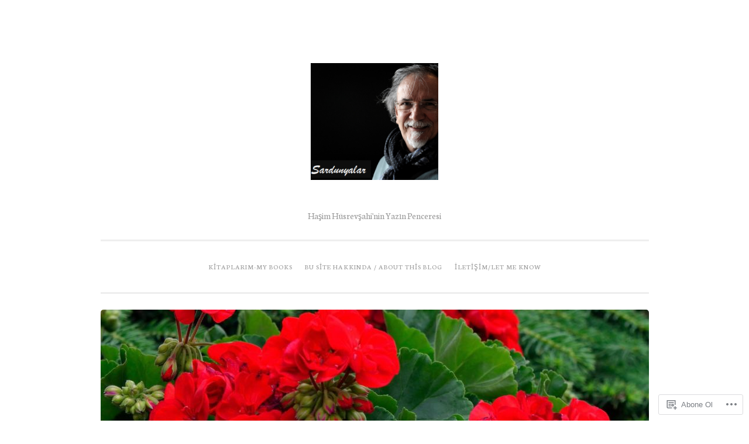

--- FILE ---
content_type: text/html; charset=UTF-8
request_url: https://sardunyalar.com/2014/10/
body_size: 31999
content:
<!DOCTYPE html>
<html lang="tr-TR">
<head>
<meta charset="UTF-8">
<meta name="viewport" content="width=device-width, initial-scale=1">
<link rel="profile" href="http://gmpg.org/xfn/11">

<title>Ekim 2014</title>
<script type="text/javascript">
  WebFontConfig = {"google":{"families":["Neuton:r,i,b,bi:latin,latin-ext","Gentium+Book+Basic:r:latin,latin-ext"]},"api_url":"https:\/\/fonts-api.wp.com\/css"};
  (function() {
    var wf = document.createElement('script');
    wf.src = '/wp-content/plugins/custom-fonts/js/webfont.js';
    wf.type = 'text/javascript';
    wf.async = 'true';
    var s = document.getElementsByTagName('script')[0];
    s.parentNode.insertBefore(wf, s);
	})();
</script><style id="jetpack-custom-fonts-css">.wf-active body{font-family:"Neuton",serif}.wf-active button, .wf-active input[type="button"], .wf-active input[type="reset"], .wf-active input[type="submit"]{font-family:"Neuton",serif}.wf-active pre{font-family:"Neuton",serif}.wf-active h1, .wf-active h2, .wf-active h3, .wf-active h4, .wf-active h5, .wf-active h6, .wf-active .site-title{font-family:"Gentium Book Basic",serif;font-style:normal;font-weight:400}.wf-active h1{font-weight:400;font-style:normal}.wf-active h2{font-weight:400;font-style:normal}.wf-active #respond h3, .wf-active h3{font-weight:400;font-style:normal}.wf-active h4{font-weight:400;font-style:normal}.wf-active h5{font-weight:400;font-style:normal}.wf-active h6{font-weight:400;font-style:normal}.wf-active .site-title{font-style:normal;font-weight:400}.wf-active .site-description{font-weight:400;font-style:normal}.wf-active .entry-title{font-style:normal;font-weight:400}.wf-active .page-title{font-style:normal;font-weight:400}.wf-active #respond h3, .wf-active .comments-title{font-style:normal;font-weight:400}.wf-active .widget-title{font-weight:400;font-style:normal}@media screen and (min-width: 50em){.wf-active h1{font-weight:400;font-style:normal}}@media screen and (min-width: 50em){.wf-active h2{font-weight:400;font-style:normal}}@media screen and (min-width: 50em){.wf-active #respond h3, .wf-active h3{font-weight:400;font-style:normal}}@media screen and (min-width: 50em){.wf-active h4{font-weight:400;font-style:normal}}@media screen and (min-width: 50em){.wf-active .entry-title{font-style:normal;font-weight:400}}</style>
<meta name='robots' content='max-image-preview:large' />

<!-- Async WordPress.com Remote Login -->
<script id="wpcom_remote_login_js">
var wpcom_remote_login_extra_auth = '';
function wpcom_remote_login_remove_dom_node_id( element_id ) {
	var dom_node = document.getElementById( element_id );
	if ( dom_node ) { dom_node.parentNode.removeChild( dom_node ); }
}
function wpcom_remote_login_remove_dom_node_classes( class_name ) {
	var dom_nodes = document.querySelectorAll( '.' + class_name );
	for ( var i = 0; i < dom_nodes.length; i++ ) {
		dom_nodes[ i ].parentNode.removeChild( dom_nodes[ i ] );
	}
}
function wpcom_remote_login_final_cleanup() {
	wpcom_remote_login_remove_dom_node_classes( "wpcom_remote_login_msg" );
	wpcom_remote_login_remove_dom_node_id( "wpcom_remote_login_key" );
	wpcom_remote_login_remove_dom_node_id( "wpcom_remote_login_validate" );
	wpcom_remote_login_remove_dom_node_id( "wpcom_remote_login_js" );
	wpcom_remote_login_remove_dom_node_id( "wpcom_request_access_iframe" );
	wpcom_remote_login_remove_dom_node_id( "wpcom_request_access_styles" );
}

// Watch for messages back from the remote login
window.addEventListener( "message", function( e ) {
	if ( e.origin === "https://r-login.wordpress.com" ) {
		var data = {};
		try {
			data = JSON.parse( e.data );
		} catch( e ) {
			wpcom_remote_login_final_cleanup();
			return;
		}

		if ( data.msg === 'LOGIN' ) {
			// Clean up the login check iframe
			wpcom_remote_login_remove_dom_node_id( "wpcom_remote_login_key" );

			var id_regex = new RegExp( /^[0-9]+$/ );
			var token_regex = new RegExp( /^.*|.*|.*$/ );
			if (
				token_regex.test( data.token )
				&& id_regex.test( data.wpcomid )
			) {
				// We have everything we need to ask for a login
				var script = document.createElement( "script" );
				script.setAttribute( "id", "wpcom_remote_login_validate" );
				script.src = '/remote-login.php?wpcom_remote_login=validate'
					+ '&wpcomid=' + data.wpcomid
					+ '&token=' + encodeURIComponent( data.token )
					+ '&host=' + window.location.protocol
					+ '//' + window.location.hostname
					+ '&postid=4516'
					+ '&is_singular=';
				document.body.appendChild( script );
			}

			return;
		}

		// Safari ITP, not logged in, so redirect
		if ( data.msg === 'LOGIN-REDIRECT' ) {
			window.location = 'https://wordpress.com/log-in?redirect_to=' + window.location.href;
			return;
		}

		// Safari ITP, storage access failed, remove the request
		if ( data.msg === 'LOGIN-REMOVE' ) {
			var css_zap = 'html { -webkit-transition: margin-top 1s; transition: margin-top 1s; } /* 9001 */ html { margin-top: 0 !important; } * html body { margin-top: 0 !important; } @media screen and ( max-width: 782px ) { html { margin-top: 0 !important; } * html body { margin-top: 0 !important; } }';
			var style_zap = document.createElement( 'style' );
			style_zap.type = 'text/css';
			style_zap.appendChild( document.createTextNode( css_zap ) );
			document.body.appendChild( style_zap );

			var e = document.getElementById( 'wpcom_request_access_iframe' );
			e.parentNode.removeChild( e );

			document.cookie = 'wordpress_com_login_access=denied; path=/; max-age=31536000';

			return;
		}

		// Safari ITP
		if ( data.msg === 'REQUEST_ACCESS' ) {
			console.log( 'request access: safari' );

			// Check ITP iframe enable/disable knob
			if ( wpcom_remote_login_extra_auth !== 'safari_itp_iframe' ) {
				return;
			}

			// If we are in a "private window" there is no ITP.
			var private_window = false;
			try {
				var opendb = window.openDatabase( null, null, null, null );
			} catch( e ) {
				private_window = true;
			}

			if ( private_window ) {
				console.log( 'private window' );
				return;
			}

			var iframe = document.createElement( 'iframe' );
			iframe.id = 'wpcom_request_access_iframe';
			iframe.setAttribute( 'scrolling', 'no' );
			iframe.setAttribute( 'sandbox', 'allow-storage-access-by-user-activation allow-scripts allow-same-origin allow-top-navigation-by-user-activation' );
			iframe.src = 'https://r-login.wordpress.com/remote-login.php?wpcom_remote_login=request_access&origin=' + encodeURIComponent( data.origin ) + '&wpcomid=' + encodeURIComponent( data.wpcomid );

			var css = 'html { -webkit-transition: margin-top 1s; transition: margin-top 1s; } /* 9001 */ html { margin-top: 46px !important; } * html body { margin-top: 46px !important; } @media screen and ( max-width: 660px ) { html { margin-top: 71px !important; } * html body { margin-top: 71px !important; } #wpcom_request_access_iframe { display: block; height: 71px !important; } } #wpcom_request_access_iframe { border: 0px; height: 46px; position: fixed; top: 0; left: 0; width: 100%; min-width: 100%; z-index: 99999; background: #23282d; } ';

			var style = document.createElement( 'style' );
			style.type = 'text/css';
			style.id = 'wpcom_request_access_styles';
			style.appendChild( document.createTextNode( css ) );
			document.body.appendChild( style );

			document.body.appendChild( iframe );
		}

		if ( data.msg === 'DONE' ) {
			wpcom_remote_login_final_cleanup();
		}
	}
}, false );

// Inject the remote login iframe after the page has had a chance to load
// more critical resources
window.addEventListener( "DOMContentLoaded", function( e ) {
	var iframe = document.createElement( "iframe" );
	iframe.style.display = "none";
	iframe.setAttribute( "scrolling", "no" );
	iframe.setAttribute( "id", "wpcom_remote_login_key" );
	iframe.src = "https://r-login.wordpress.com/remote-login.php"
		+ "?wpcom_remote_login=key"
		+ "&origin=aHR0cHM6Ly9zYXJkdW55YWxhci5jb20%3D"
		+ "&wpcomid=30395832"
		+ "&time=" + Math.floor( Date.now() / 1000 );
	document.body.appendChild( iframe );
}, false );
</script>
<link rel='dns-prefetch' href='//s0.wp.com' />
<link rel="alternate" type="application/rss+xml" title=" &raquo; Beslemesi" href="https://sardunyalar.com/feed/" />
<link rel="alternate" type="application/rss+xml" title=" &raquo; Yorum Beslemesi" href="https://sardunyalar.com/comments/feed/" />
	<script type="text/javascript">
		/* <![CDATA[ */
		function addLoadEvent(func) {
			var oldonload = window.onload;
			if (typeof window.onload != 'function') {
				window.onload = func;
			} else {
				window.onload = function () {
					oldonload();
					func();
				}
			}
		}
		/* ]]> */
	</script>
	<link crossorigin='anonymous' rel='stylesheet' id='all-css-0-1' href='/wp-content/mu-plugins/jetpack-plugin/sun/modules/infinite-scroll/infinity.css?m=1753279645i&cssminify=yes' type='text/css' media='all' />
<style id='wp-emoji-styles-inline-css'>

	img.wp-smiley, img.emoji {
		display: inline !important;
		border: none !important;
		box-shadow: none !important;
		height: 1em !important;
		width: 1em !important;
		margin: 0 0.07em !important;
		vertical-align: -0.1em !important;
		background: none !important;
		padding: 0 !important;
	}
/*# sourceURL=wp-emoji-styles-inline-css */
</style>
<link crossorigin='anonymous' rel='stylesheet' id='all-css-2-1' href='/wp-content/plugins/gutenberg-core/v22.4.0/build/styles/block-library/style.min.css?m=1768935615i&cssminify=yes' type='text/css' media='all' />
<style id='wp-block-library-inline-css'>
.has-text-align-justify {
	text-align:justify;
}
.has-text-align-justify{text-align:justify;}

/*# sourceURL=wp-block-library-inline-css */
</style><style id='global-styles-inline-css'>
:root{--wp--preset--aspect-ratio--square: 1;--wp--preset--aspect-ratio--4-3: 4/3;--wp--preset--aspect-ratio--3-4: 3/4;--wp--preset--aspect-ratio--3-2: 3/2;--wp--preset--aspect-ratio--2-3: 2/3;--wp--preset--aspect-ratio--16-9: 16/9;--wp--preset--aspect-ratio--9-16: 9/16;--wp--preset--color--black: #000000;--wp--preset--color--cyan-bluish-gray: #abb8c3;--wp--preset--color--white: #fff;--wp--preset--color--pale-pink: #f78da7;--wp--preset--color--vivid-red: #cf2e2e;--wp--preset--color--luminous-vivid-orange: #ff6900;--wp--preset--color--luminous-vivid-amber: #fcb900;--wp--preset--color--light-green-cyan: #7bdcb5;--wp--preset--color--vivid-green-cyan: #00d084;--wp--preset--color--pale-cyan-blue: #8ed1fc;--wp--preset--color--vivid-cyan-blue: #0693e3;--wp--preset--color--vivid-purple: #9b51e0;--wp--preset--color--dark-green: #1c7c7c;--wp--preset--color--dark-gray: #666;--wp--preset--color--medium-gray: #999;--wp--preset--color--light-gray: #eee;--wp--preset--gradient--vivid-cyan-blue-to-vivid-purple: linear-gradient(135deg,rgb(6,147,227) 0%,rgb(155,81,224) 100%);--wp--preset--gradient--light-green-cyan-to-vivid-green-cyan: linear-gradient(135deg,rgb(122,220,180) 0%,rgb(0,208,130) 100%);--wp--preset--gradient--luminous-vivid-amber-to-luminous-vivid-orange: linear-gradient(135deg,rgb(252,185,0) 0%,rgb(255,105,0) 100%);--wp--preset--gradient--luminous-vivid-orange-to-vivid-red: linear-gradient(135deg,rgb(255,105,0) 0%,rgb(207,46,46) 100%);--wp--preset--gradient--very-light-gray-to-cyan-bluish-gray: linear-gradient(135deg,rgb(238,238,238) 0%,rgb(169,184,195) 100%);--wp--preset--gradient--cool-to-warm-spectrum: linear-gradient(135deg,rgb(74,234,220) 0%,rgb(151,120,209) 20%,rgb(207,42,186) 40%,rgb(238,44,130) 60%,rgb(251,105,98) 80%,rgb(254,248,76) 100%);--wp--preset--gradient--blush-light-purple: linear-gradient(135deg,rgb(255,206,236) 0%,rgb(152,150,240) 100%);--wp--preset--gradient--blush-bordeaux: linear-gradient(135deg,rgb(254,205,165) 0%,rgb(254,45,45) 50%,rgb(107,0,62) 100%);--wp--preset--gradient--luminous-dusk: linear-gradient(135deg,rgb(255,203,112) 0%,rgb(199,81,192) 50%,rgb(65,88,208) 100%);--wp--preset--gradient--pale-ocean: linear-gradient(135deg,rgb(255,245,203) 0%,rgb(182,227,212) 50%,rgb(51,167,181) 100%);--wp--preset--gradient--electric-grass: linear-gradient(135deg,rgb(202,248,128) 0%,rgb(113,206,126) 100%);--wp--preset--gradient--midnight: linear-gradient(135deg,rgb(2,3,129) 0%,rgb(40,116,252) 100%);--wp--preset--font-size--small: 13px;--wp--preset--font-size--medium: 20px;--wp--preset--font-size--large: 36px;--wp--preset--font-size--x-large: 42px;--wp--preset--font-family--albert-sans: 'Albert Sans', sans-serif;--wp--preset--font-family--alegreya: Alegreya, serif;--wp--preset--font-family--arvo: Arvo, serif;--wp--preset--font-family--bodoni-moda: 'Bodoni Moda', serif;--wp--preset--font-family--bricolage-grotesque: 'Bricolage Grotesque', sans-serif;--wp--preset--font-family--cabin: Cabin, sans-serif;--wp--preset--font-family--chivo: Chivo, sans-serif;--wp--preset--font-family--commissioner: Commissioner, sans-serif;--wp--preset--font-family--cormorant: Cormorant, serif;--wp--preset--font-family--courier-prime: 'Courier Prime', monospace;--wp--preset--font-family--crimson-pro: 'Crimson Pro', serif;--wp--preset--font-family--dm-mono: 'DM Mono', monospace;--wp--preset--font-family--dm-sans: 'DM Sans', sans-serif;--wp--preset--font-family--dm-serif-display: 'DM Serif Display', serif;--wp--preset--font-family--domine: Domine, serif;--wp--preset--font-family--eb-garamond: 'EB Garamond', serif;--wp--preset--font-family--epilogue: Epilogue, sans-serif;--wp--preset--font-family--fahkwang: Fahkwang, sans-serif;--wp--preset--font-family--figtree: Figtree, sans-serif;--wp--preset--font-family--fira-sans: 'Fira Sans', sans-serif;--wp--preset--font-family--fjalla-one: 'Fjalla One', sans-serif;--wp--preset--font-family--fraunces: Fraunces, serif;--wp--preset--font-family--gabarito: Gabarito, system-ui;--wp--preset--font-family--ibm-plex-mono: 'IBM Plex Mono', monospace;--wp--preset--font-family--ibm-plex-sans: 'IBM Plex Sans', sans-serif;--wp--preset--font-family--ibarra-real-nova: 'Ibarra Real Nova', serif;--wp--preset--font-family--instrument-serif: 'Instrument Serif', serif;--wp--preset--font-family--inter: Inter, sans-serif;--wp--preset--font-family--josefin-sans: 'Josefin Sans', sans-serif;--wp--preset--font-family--jost: Jost, sans-serif;--wp--preset--font-family--libre-baskerville: 'Libre Baskerville', serif;--wp--preset--font-family--libre-franklin: 'Libre Franklin', sans-serif;--wp--preset--font-family--literata: Literata, serif;--wp--preset--font-family--lora: Lora, serif;--wp--preset--font-family--merriweather: Merriweather, serif;--wp--preset--font-family--montserrat: Montserrat, sans-serif;--wp--preset--font-family--newsreader: Newsreader, serif;--wp--preset--font-family--noto-sans-mono: 'Noto Sans Mono', sans-serif;--wp--preset--font-family--nunito: Nunito, sans-serif;--wp--preset--font-family--open-sans: 'Open Sans', sans-serif;--wp--preset--font-family--overpass: Overpass, sans-serif;--wp--preset--font-family--pt-serif: 'PT Serif', serif;--wp--preset--font-family--petrona: Petrona, serif;--wp--preset--font-family--piazzolla: Piazzolla, serif;--wp--preset--font-family--playfair-display: 'Playfair Display', serif;--wp--preset--font-family--plus-jakarta-sans: 'Plus Jakarta Sans', sans-serif;--wp--preset--font-family--poppins: Poppins, sans-serif;--wp--preset--font-family--raleway: Raleway, sans-serif;--wp--preset--font-family--roboto: Roboto, sans-serif;--wp--preset--font-family--roboto-slab: 'Roboto Slab', serif;--wp--preset--font-family--rubik: Rubik, sans-serif;--wp--preset--font-family--rufina: Rufina, serif;--wp--preset--font-family--sora: Sora, sans-serif;--wp--preset--font-family--source-sans-3: 'Source Sans 3', sans-serif;--wp--preset--font-family--source-serif-4: 'Source Serif 4', serif;--wp--preset--font-family--space-mono: 'Space Mono', monospace;--wp--preset--font-family--syne: Syne, sans-serif;--wp--preset--font-family--texturina: Texturina, serif;--wp--preset--font-family--urbanist: Urbanist, sans-serif;--wp--preset--font-family--work-sans: 'Work Sans', sans-serif;--wp--preset--spacing--20: 0.44rem;--wp--preset--spacing--30: 0.67rem;--wp--preset--spacing--40: 1rem;--wp--preset--spacing--50: 1.5rem;--wp--preset--spacing--60: 2.25rem;--wp--preset--spacing--70: 3.38rem;--wp--preset--spacing--80: 5.06rem;--wp--preset--shadow--natural: 6px 6px 9px rgba(0, 0, 0, 0.2);--wp--preset--shadow--deep: 12px 12px 50px rgba(0, 0, 0, 0.4);--wp--preset--shadow--sharp: 6px 6px 0px rgba(0, 0, 0, 0.2);--wp--preset--shadow--outlined: 6px 6px 0px -3px rgb(255, 255, 255), 6px 6px rgb(0, 0, 0);--wp--preset--shadow--crisp: 6px 6px 0px rgb(0, 0, 0);}:where(body) { margin: 0; }:where(.is-layout-flex){gap: 0.5em;}:where(.is-layout-grid){gap: 0.5em;}body .is-layout-flex{display: flex;}.is-layout-flex{flex-wrap: wrap;align-items: center;}.is-layout-flex > :is(*, div){margin: 0;}body .is-layout-grid{display: grid;}.is-layout-grid > :is(*, div){margin: 0;}body{padding-top: 0px;padding-right: 0px;padding-bottom: 0px;padding-left: 0px;}:root :where(.wp-element-button, .wp-block-button__link){background-color: #32373c;border-width: 0;color: #fff;font-family: inherit;font-size: inherit;font-style: inherit;font-weight: inherit;letter-spacing: inherit;line-height: inherit;padding-top: calc(0.667em + 2px);padding-right: calc(1.333em + 2px);padding-bottom: calc(0.667em + 2px);padding-left: calc(1.333em + 2px);text-decoration: none;text-transform: inherit;}.has-black-color{color: var(--wp--preset--color--black) !important;}.has-cyan-bluish-gray-color{color: var(--wp--preset--color--cyan-bluish-gray) !important;}.has-white-color{color: var(--wp--preset--color--white) !important;}.has-pale-pink-color{color: var(--wp--preset--color--pale-pink) !important;}.has-vivid-red-color{color: var(--wp--preset--color--vivid-red) !important;}.has-luminous-vivid-orange-color{color: var(--wp--preset--color--luminous-vivid-orange) !important;}.has-luminous-vivid-amber-color{color: var(--wp--preset--color--luminous-vivid-amber) !important;}.has-light-green-cyan-color{color: var(--wp--preset--color--light-green-cyan) !important;}.has-vivid-green-cyan-color{color: var(--wp--preset--color--vivid-green-cyan) !important;}.has-pale-cyan-blue-color{color: var(--wp--preset--color--pale-cyan-blue) !important;}.has-vivid-cyan-blue-color{color: var(--wp--preset--color--vivid-cyan-blue) !important;}.has-vivid-purple-color{color: var(--wp--preset--color--vivid-purple) !important;}.has-dark-green-color{color: var(--wp--preset--color--dark-green) !important;}.has-dark-gray-color{color: var(--wp--preset--color--dark-gray) !important;}.has-medium-gray-color{color: var(--wp--preset--color--medium-gray) !important;}.has-light-gray-color{color: var(--wp--preset--color--light-gray) !important;}.has-black-background-color{background-color: var(--wp--preset--color--black) !important;}.has-cyan-bluish-gray-background-color{background-color: var(--wp--preset--color--cyan-bluish-gray) !important;}.has-white-background-color{background-color: var(--wp--preset--color--white) !important;}.has-pale-pink-background-color{background-color: var(--wp--preset--color--pale-pink) !important;}.has-vivid-red-background-color{background-color: var(--wp--preset--color--vivid-red) !important;}.has-luminous-vivid-orange-background-color{background-color: var(--wp--preset--color--luminous-vivid-orange) !important;}.has-luminous-vivid-amber-background-color{background-color: var(--wp--preset--color--luminous-vivid-amber) !important;}.has-light-green-cyan-background-color{background-color: var(--wp--preset--color--light-green-cyan) !important;}.has-vivid-green-cyan-background-color{background-color: var(--wp--preset--color--vivid-green-cyan) !important;}.has-pale-cyan-blue-background-color{background-color: var(--wp--preset--color--pale-cyan-blue) !important;}.has-vivid-cyan-blue-background-color{background-color: var(--wp--preset--color--vivid-cyan-blue) !important;}.has-vivid-purple-background-color{background-color: var(--wp--preset--color--vivid-purple) !important;}.has-dark-green-background-color{background-color: var(--wp--preset--color--dark-green) !important;}.has-dark-gray-background-color{background-color: var(--wp--preset--color--dark-gray) !important;}.has-medium-gray-background-color{background-color: var(--wp--preset--color--medium-gray) !important;}.has-light-gray-background-color{background-color: var(--wp--preset--color--light-gray) !important;}.has-black-border-color{border-color: var(--wp--preset--color--black) !important;}.has-cyan-bluish-gray-border-color{border-color: var(--wp--preset--color--cyan-bluish-gray) !important;}.has-white-border-color{border-color: var(--wp--preset--color--white) !important;}.has-pale-pink-border-color{border-color: var(--wp--preset--color--pale-pink) !important;}.has-vivid-red-border-color{border-color: var(--wp--preset--color--vivid-red) !important;}.has-luminous-vivid-orange-border-color{border-color: var(--wp--preset--color--luminous-vivid-orange) !important;}.has-luminous-vivid-amber-border-color{border-color: var(--wp--preset--color--luminous-vivid-amber) !important;}.has-light-green-cyan-border-color{border-color: var(--wp--preset--color--light-green-cyan) !important;}.has-vivid-green-cyan-border-color{border-color: var(--wp--preset--color--vivid-green-cyan) !important;}.has-pale-cyan-blue-border-color{border-color: var(--wp--preset--color--pale-cyan-blue) !important;}.has-vivid-cyan-blue-border-color{border-color: var(--wp--preset--color--vivid-cyan-blue) !important;}.has-vivid-purple-border-color{border-color: var(--wp--preset--color--vivid-purple) !important;}.has-dark-green-border-color{border-color: var(--wp--preset--color--dark-green) !important;}.has-dark-gray-border-color{border-color: var(--wp--preset--color--dark-gray) !important;}.has-medium-gray-border-color{border-color: var(--wp--preset--color--medium-gray) !important;}.has-light-gray-border-color{border-color: var(--wp--preset--color--light-gray) !important;}.has-vivid-cyan-blue-to-vivid-purple-gradient-background{background: var(--wp--preset--gradient--vivid-cyan-blue-to-vivid-purple) !important;}.has-light-green-cyan-to-vivid-green-cyan-gradient-background{background: var(--wp--preset--gradient--light-green-cyan-to-vivid-green-cyan) !important;}.has-luminous-vivid-amber-to-luminous-vivid-orange-gradient-background{background: var(--wp--preset--gradient--luminous-vivid-amber-to-luminous-vivid-orange) !important;}.has-luminous-vivid-orange-to-vivid-red-gradient-background{background: var(--wp--preset--gradient--luminous-vivid-orange-to-vivid-red) !important;}.has-very-light-gray-to-cyan-bluish-gray-gradient-background{background: var(--wp--preset--gradient--very-light-gray-to-cyan-bluish-gray) !important;}.has-cool-to-warm-spectrum-gradient-background{background: var(--wp--preset--gradient--cool-to-warm-spectrum) !important;}.has-blush-light-purple-gradient-background{background: var(--wp--preset--gradient--blush-light-purple) !important;}.has-blush-bordeaux-gradient-background{background: var(--wp--preset--gradient--blush-bordeaux) !important;}.has-luminous-dusk-gradient-background{background: var(--wp--preset--gradient--luminous-dusk) !important;}.has-pale-ocean-gradient-background{background: var(--wp--preset--gradient--pale-ocean) !important;}.has-electric-grass-gradient-background{background: var(--wp--preset--gradient--electric-grass) !important;}.has-midnight-gradient-background{background: var(--wp--preset--gradient--midnight) !important;}.has-small-font-size{font-size: var(--wp--preset--font-size--small) !important;}.has-medium-font-size{font-size: var(--wp--preset--font-size--medium) !important;}.has-large-font-size{font-size: var(--wp--preset--font-size--large) !important;}.has-x-large-font-size{font-size: var(--wp--preset--font-size--x-large) !important;}.has-albert-sans-font-family{font-family: var(--wp--preset--font-family--albert-sans) !important;}.has-alegreya-font-family{font-family: var(--wp--preset--font-family--alegreya) !important;}.has-arvo-font-family{font-family: var(--wp--preset--font-family--arvo) !important;}.has-bodoni-moda-font-family{font-family: var(--wp--preset--font-family--bodoni-moda) !important;}.has-bricolage-grotesque-font-family{font-family: var(--wp--preset--font-family--bricolage-grotesque) !important;}.has-cabin-font-family{font-family: var(--wp--preset--font-family--cabin) !important;}.has-chivo-font-family{font-family: var(--wp--preset--font-family--chivo) !important;}.has-commissioner-font-family{font-family: var(--wp--preset--font-family--commissioner) !important;}.has-cormorant-font-family{font-family: var(--wp--preset--font-family--cormorant) !important;}.has-courier-prime-font-family{font-family: var(--wp--preset--font-family--courier-prime) !important;}.has-crimson-pro-font-family{font-family: var(--wp--preset--font-family--crimson-pro) !important;}.has-dm-mono-font-family{font-family: var(--wp--preset--font-family--dm-mono) !important;}.has-dm-sans-font-family{font-family: var(--wp--preset--font-family--dm-sans) !important;}.has-dm-serif-display-font-family{font-family: var(--wp--preset--font-family--dm-serif-display) !important;}.has-domine-font-family{font-family: var(--wp--preset--font-family--domine) !important;}.has-eb-garamond-font-family{font-family: var(--wp--preset--font-family--eb-garamond) !important;}.has-epilogue-font-family{font-family: var(--wp--preset--font-family--epilogue) !important;}.has-fahkwang-font-family{font-family: var(--wp--preset--font-family--fahkwang) !important;}.has-figtree-font-family{font-family: var(--wp--preset--font-family--figtree) !important;}.has-fira-sans-font-family{font-family: var(--wp--preset--font-family--fira-sans) !important;}.has-fjalla-one-font-family{font-family: var(--wp--preset--font-family--fjalla-one) !important;}.has-fraunces-font-family{font-family: var(--wp--preset--font-family--fraunces) !important;}.has-gabarito-font-family{font-family: var(--wp--preset--font-family--gabarito) !important;}.has-ibm-plex-mono-font-family{font-family: var(--wp--preset--font-family--ibm-plex-mono) !important;}.has-ibm-plex-sans-font-family{font-family: var(--wp--preset--font-family--ibm-plex-sans) !important;}.has-ibarra-real-nova-font-family{font-family: var(--wp--preset--font-family--ibarra-real-nova) !important;}.has-instrument-serif-font-family{font-family: var(--wp--preset--font-family--instrument-serif) !important;}.has-inter-font-family{font-family: var(--wp--preset--font-family--inter) !important;}.has-josefin-sans-font-family{font-family: var(--wp--preset--font-family--josefin-sans) !important;}.has-jost-font-family{font-family: var(--wp--preset--font-family--jost) !important;}.has-libre-baskerville-font-family{font-family: var(--wp--preset--font-family--libre-baskerville) !important;}.has-libre-franklin-font-family{font-family: var(--wp--preset--font-family--libre-franklin) !important;}.has-literata-font-family{font-family: var(--wp--preset--font-family--literata) !important;}.has-lora-font-family{font-family: var(--wp--preset--font-family--lora) !important;}.has-merriweather-font-family{font-family: var(--wp--preset--font-family--merriweather) !important;}.has-montserrat-font-family{font-family: var(--wp--preset--font-family--montserrat) !important;}.has-newsreader-font-family{font-family: var(--wp--preset--font-family--newsreader) !important;}.has-noto-sans-mono-font-family{font-family: var(--wp--preset--font-family--noto-sans-mono) !important;}.has-nunito-font-family{font-family: var(--wp--preset--font-family--nunito) !important;}.has-open-sans-font-family{font-family: var(--wp--preset--font-family--open-sans) !important;}.has-overpass-font-family{font-family: var(--wp--preset--font-family--overpass) !important;}.has-pt-serif-font-family{font-family: var(--wp--preset--font-family--pt-serif) !important;}.has-petrona-font-family{font-family: var(--wp--preset--font-family--petrona) !important;}.has-piazzolla-font-family{font-family: var(--wp--preset--font-family--piazzolla) !important;}.has-playfair-display-font-family{font-family: var(--wp--preset--font-family--playfair-display) !important;}.has-plus-jakarta-sans-font-family{font-family: var(--wp--preset--font-family--plus-jakarta-sans) !important;}.has-poppins-font-family{font-family: var(--wp--preset--font-family--poppins) !important;}.has-raleway-font-family{font-family: var(--wp--preset--font-family--raleway) !important;}.has-roboto-font-family{font-family: var(--wp--preset--font-family--roboto) !important;}.has-roboto-slab-font-family{font-family: var(--wp--preset--font-family--roboto-slab) !important;}.has-rubik-font-family{font-family: var(--wp--preset--font-family--rubik) !important;}.has-rufina-font-family{font-family: var(--wp--preset--font-family--rufina) !important;}.has-sora-font-family{font-family: var(--wp--preset--font-family--sora) !important;}.has-source-sans-3-font-family{font-family: var(--wp--preset--font-family--source-sans-3) !important;}.has-source-serif-4-font-family{font-family: var(--wp--preset--font-family--source-serif-4) !important;}.has-space-mono-font-family{font-family: var(--wp--preset--font-family--space-mono) !important;}.has-syne-font-family{font-family: var(--wp--preset--font-family--syne) !important;}.has-texturina-font-family{font-family: var(--wp--preset--font-family--texturina) !important;}.has-urbanist-font-family{font-family: var(--wp--preset--font-family--urbanist) !important;}.has-work-sans-font-family{font-family: var(--wp--preset--font-family--work-sans) !important;}
/*# sourceURL=global-styles-inline-css */
</style>

<style id='classic-theme-styles-inline-css'>
.wp-block-button__link{background-color:#32373c;border-radius:9999px;box-shadow:none;color:#fff;font-size:1.125em;padding:calc(.667em + 2px) calc(1.333em + 2px);text-decoration:none}.wp-block-file__button{background:#32373c;color:#fff}.wp-block-accordion-heading{margin:0}.wp-block-accordion-heading__toggle{background-color:inherit!important;color:inherit!important}.wp-block-accordion-heading__toggle:not(:focus-visible){outline:none}.wp-block-accordion-heading__toggle:focus,.wp-block-accordion-heading__toggle:hover{background-color:inherit!important;border:none;box-shadow:none;color:inherit;padding:var(--wp--preset--spacing--20,1em) 0;text-decoration:none}.wp-block-accordion-heading__toggle:focus-visible{outline:auto;outline-offset:0}
/*# sourceURL=/wp-content/plugins/gutenberg-core/v22.4.0/build/styles/block-library/classic.min.css */
</style>
<link crossorigin='anonymous' rel='stylesheet' id='all-css-4-1' href='/_static/??[base64]/crp/I5TcEgLnDVsnqKjeXkv/tcilbUEeM+iPrFBOPxp4C5bqCX2NL/3Tun98HoZh8/4JV8bREA==&cssminify=yes' type='text/css' media='all' />
<link crossorigin='anonymous' rel='stylesheet' id='print-css-5-1' href='/wp-content/mu-plugins/global-print/global-print.css?m=1465851035i&cssminify=yes' type='text/css' media='print' />
<style id='jetpack-global-styles-frontend-style-inline-css'>
:root { --font-headings: unset; --font-base: unset; --font-headings-default: -apple-system,BlinkMacSystemFont,"Segoe UI",Roboto,Oxygen-Sans,Ubuntu,Cantarell,"Helvetica Neue",sans-serif; --font-base-default: -apple-system,BlinkMacSystemFont,"Segoe UI",Roboto,Oxygen-Sans,Ubuntu,Cantarell,"Helvetica Neue",sans-serif;}
/*# sourceURL=jetpack-global-styles-frontend-style-inline-css */
</style>
<link crossorigin='anonymous' rel='stylesheet' id='all-css-8-1' href='/wp-content/themes/h4/global.css?m=1420737423i&cssminify=yes' type='text/css' media='all' />
<script type="text/javascript" id="wpcom-actionbar-placeholder-js-extra">
/* <![CDATA[ */
var actionbardata = {"siteID":"30395832","postID":"0","siteURL":"https://sardunyalar.com","xhrURL":"https://sardunyalar.com/wp-admin/admin-ajax.php","nonce":"0c03c43c55","isLoggedIn":"","statusMessage":"","subsEmailDefault":"instantly","proxyScriptUrl":"https://s0.wp.com/wp-content/js/wpcom-proxy-request.js?m=1513050504i&amp;ver=20211021","i18n":{"followedText":"Bu sitedeki yeni yaz\u0131lar art\u0131k size ait \u003Ca href=\"https://wordpress.com/reader\"\u003EOkuyucu\u003C/a\u003E i\u00e7inde g\u00f6r\u00fcnecektir","foldBar":"Bu \u015feridi gizle","unfoldBar":"Bu \u015feridi geni\u015flet","shortLinkCopied":"K\u0131sa ba\u011flant\u0131 panoya kopyaland\u0131."}};
//# sourceURL=wpcom-actionbar-placeholder-js-extra
/* ]]> */
</script>
<script type="text/javascript" id="jetpack-mu-wpcom-settings-js-before">
/* <![CDATA[ */
var JETPACK_MU_WPCOM_SETTINGS = {"assetsUrl":"https://s0.wp.com/wp-content/mu-plugins/jetpack-mu-wpcom-plugin/sun/jetpack_vendor/automattic/jetpack-mu-wpcom/src/build/"};
//# sourceURL=jetpack-mu-wpcom-settings-js-before
/* ]]> */
</script>
<script crossorigin='anonymous' type='text/javascript'  src='/wp-content/js/rlt-proxy.js?m=1720530689i'></script>
<script type="text/javascript" id="rlt-proxy-js-after">
/* <![CDATA[ */
	rltInitialize( {"token":null,"iframeOrigins":["https:\/\/widgets.wp.com"]} );
//# sourceURL=rlt-proxy-js-after
/* ]]> */
</script>
<link rel="EditURI" type="application/rsd+xml" title="RSD" href="https://husrevsahi.wordpress.com/xmlrpc.php?rsd" />
<meta name="generator" content="WordPress.com" />

<!-- Jetpack Open Graph Tags -->
<meta property="og:type" content="website" />
<meta property="og:title" content="Ekim 2014" />
<meta property="og:image" content="https://sardunyalar.com/wp-content/uploads/2021/04/cropped-logo.png?w=200" />
<meta property="og:image:width" content="200" />
<meta property="og:image:height" content="200" />
<meta property="og:image:alt" content="" />
<meta property="og:locale" content="tr_TR" />
<meta name="twitter:creator" content="@hasimhusrevsahi" />
<meta name="twitter:site" content="@hasimhusrevsahi" />

<!-- End Jetpack Open Graph Tags -->
<link rel='openid.server' href='https://sardunyalar.com/?openidserver=1' />
<link rel='openid.delegate' href='https://sardunyalar.com/' />
<link rel="search" type="application/opensearchdescription+xml" href="https://sardunyalar.com/osd.xml" title="" />
<link rel="search" type="application/opensearchdescription+xml" href="https://s1.wp.com/opensearch.xml" title="WordPress.com" />
<meta name="theme-color" content="#ffffff" />
		<style type="text/css">
			.recentcomments a {
				display: inline !important;
				padding: 0 !important;
				margin: 0 !important;
			}

			table.recentcommentsavatartop img.avatar, table.recentcommentsavatarend img.avatar {
				border: 0px;
				margin: 0;
			}

			table.recentcommentsavatartop a, table.recentcommentsavatarend a {
				border: 0px !important;
				background-color: transparent !important;
			}

			td.recentcommentsavatarend, td.recentcommentsavatartop {
				padding: 0px 0px 1px 0px;
				margin: 0px;
			}

			td.recentcommentstextend {
				border: none !important;
				padding: 0px 0px 2px 10px;
			}

			.rtl td.recentcommentstextend {
				padding: 0px 10px 2px 0px;
			}

			td.recentcommentstexttop {
				border: none;
				padding: 0px 0px 0px 10px;
			}

			.rtl td.recentcommentstexttop {
				padding: 0px 10px 0px 0px;
			}
		</style>
		<meta name="description" content="October 2014 boyunca Haşim Hüsrevşahi tarafından 10 gönderi yayımlandı" />
<style type="text/css" id="custom-background-css">
body.custom-background { background-color: #ffffff; }
</style>
	<style type="text/css" id="custom-colors-css">	.widget a:hover,
	.site-footer .widget a:hover {
		color: #666;
	}
.jetpack-social-navigation ul a:hover { color: #FFFFFF;}
body { background-color: #ffffff;}
.jetpack-social-navigation ul a:hover { background-color: #1c7c7c;}
.jetpack-recipe-title { border-color: #1c7c7c;}
.toggled .menu-toggle, .wp_widget_tag_cloud a:hover, .tags-links a:hover { border-color: #1B7878;}
.button:hover, .button:focus, .button:active, button:hover, button:focus, button:active, input[type="button"]:hover, input[type="button"]:focus, input[type="button"]:active, input[type="reset"]:hover, input[type="reset"]:focus, input[type="reset"]:active, input[type="submit"]:hover, input[type="submit"]:focus, input[type="submit"]:active, #infinite-handle span:hover { border-color: #1B7878;}
.button:hover, .button:focus, .button:active, button:hover, button:focus, button:active, input[type="button"]:hover, input[type="button"]:focus, input[type="button"]:active, input[type="reset"]:hover, input[type="reset"]:focus, input[type="reset"]:active, input[type="submit"]:hover, input[type="submit"]:focus, input[type="submit"]:active, #infinite-handle span:hover { color: #1B7878;}
.menu-toggle:hover #menu-icon, .toggled #menu-icon { fill: #1B7878;}
a, a:visited, .site-footer a:hover, .main-navigation li:hover > a, .current_page_item a, .current-menu-item a, .toggled .menu-toggle, .entry-footer a:hover, .entry-meta a:hover, .entry-title a:hover, .site-main .post-navigation .meta-nav, .site-main .paging-navigation .meta-nav, .comment-meta .comment-metadata a:hover, .required, .widget a, #wp-calendar a, .wp_widget_tag_cloud a:hover, #infinite-footer .container a:hover, #infinite-handle span, .tags-links a:hover, .current_page_item a, .current-menu-item a, .current_page_item a:visited, .current-menu-item a:visited { color: #1B7878;}
</style>
<link rel="icon" href="https://sardunyalar.com/wp-content/uploads/2021/04/cropped-logo.png?w=32" sizes="32x32" />
<link rel="icon" href="https://sardunyalar.com/wp-content/uploads/2021/04/cropped-logo.png?w=192" sizes="192x192" />
<link rel="apple-touch-icon" href="https://sardunyalar.com/wp-content/uploads/2021/04/cropped-logo.png?w=180" />
<meta name="msapplication-TileImage" content="https://sardunyalar.com/wp-content/uploads/2021/04/cropped-logo.png?w=270" />
<link crossorigin='anonymous' rel='stylesheet' id='all-css-0-3' href='/_static/??-eJydj11qAzEMhC9UR2yb0vah9CjBkcVGiWwZS94lt+8Gkv5QCHTfNDNo9AnmGlCLU3HIPVTpIxeDI3mNeAqLNVfUfA3Aerllu4lK0gaxu+bozvi1hRLNGIMfKFM4kFRqkNgcGlnVYjxRmDiR2l9ng2YPcB/rB82OC8JeFE8GNvNy6Z8FWVMXMsDYtBvJ9xdXYxVQZ0mL3Bs2rs7Lh7/VJnNZCTpzGskNXGuoastkfhZa2eYslMIYRaid76lL/0d+H16en95eh+3wePwE1RHacw==&cssminify=yes' type='text/css' media='all' />
</head>

<body class="archive date custom-background wp-custom-logo wp-embed-responsive wp-theme-pubpenscratch-2 customizer-styles-applied jetpack-reblog-enabled custom-colors">
<div id="page" class="hfeed site">
	<a class="skip-link screen-reader-text" href="#content">İçeriğe geç</a>
	<header id="masthead" class="site-header" role="banner">
		<div class="site-branding">
			<a href="https://sardunyalar.com/" class="custom-logo-link" rel="home"><img width="512" height="470" src="https://sardunyalar.com/wp-content/uploads/2021/04/cropped-cropped-logo-1.png" class="custom-logo" alt="" decoding="async" srcset="https://sardunyalar.com/wp-content/uploads/2021/04/cropped-cropped-logo-1.png 512w, https://sardunyalar.com/wp-content/uploads/2021/04/cropped-cropped-logo-1.png?w=150&amp;h=138 150w, https://sardunyalar.com/wp-content/uploads/2021/04/cropped-cropped-logo-1.png?w=300&amp;h=275 300w" sizes="(max-width: 512px) 100vw, 512px" data-attachment-id="8325" data-permalink="https://sardunyalar.com/cropped-cropped-logo-1-png/" data-orig-file="https://sardunyalar.com/wp-content/uploads/2021/04/cropped-cropped-logo-1.png" data-orig-size="512,470" data-comments-opened="1" data-image-meta="{&quot;aperture&quot;:&quot;0&quot;,&quot;credit&quot;:&quot;&quot;,&quot;camera&quot;:&quot;&quot;,&quot;caption&quot;:&quot;&quot;,&quot;created_timestamp&quot;:&quot;0&quot;,&quot;copyright&quot;:&quot;&quot;,&quot;focal_length&quot;:&quot;0&quot;,&quot;iso&quot;:&quot;0&quot;,&quot;shutter_speed&quot;:&quot;0&quot;,&quot;title&quot;:&quot;&quot;,&quot;orientation&quot;:&quot;0&quot;}" data-image-title="cropped-cropped-logo-1.png" data-image-description="&lt;p&gt;https://husrevsahi.files.wordpress.com/2021/04/cropped-cropped-logo-1.png&lt;/p&gt;
" data-image-caption="" data-medium-file="https://sardunyalar.com/wp-content/uploads/2021/04/cropped-cropped-logo-1.png?w=300" data-large-file="https://sardunyalar.com/wp-content/uploads/2021/04/cropped-cropped-logo-1.png?w=512" /></a>				<p class="site-title"><a href="https://sardunyalar.com/" rel="home"></a></p>
							<p class="site-description">Haşim Hüsrevşahi&#039;nin Yazın Penceresi</p>
					</div>

		<nav id="site-navigation" class="main-navigation" role="navigation">
			<button class="menu-toggle">
				<svg xmlns="http://www.w3.org/2000/svg" viewBox="0 0 16 16"><rect x="0" fill="none" width="16" height="16"/><g><path id="menu-icon" d="M0 14h16v-2H0v2zM0 2v2h16V2H0zm0 7h16V7H0v2z"/></g></svg>
				Menü			</button>
			<div class="menu-menu-1-container"><ul id="menu-menu-1" class="menu"><li id="menu-item-8355" class="menu-item menu-item-type-taxonomy menu-item-object-category menu-item-8355"><a href="https://sardunyalar.com/category/hepsi/kitaplarim-my-books/">Kitaplarım-My books</a></li>
<li id="menu-item-5211" class="menu-item menu-item-type-post_type menu-item-object-page menu-item-5211"><a href="https://sardunyalar.com/about/">Bu site hakkında / About this blog</a></li>
<li id="menu-item-5214" class="menu-item menu-item-type-post_type menu-item-object-page menu-item-5214"><a href="https://sardunyalar.com/iletisim/">İletişim/Let me know</a></li>
</ul></div>		</nav><!-- #site-navigation -->
	</header><!-- #masthead -->

	<div id="content" class="site-content">
					<a href="https://sardunyalar.com/" rel="home">
				<img class="custom-header" src="https://sardunyalar.com/wp-content/uploads/2019/02/cropped-sardunyalar-5.jpg" width="937" height="411" alt="">
			</a>
		
	<section id="primary" class="content-area">
		<main id="main" class="site-main" role="main">

		
			<header class="page-header">
				<h1 class="page-title">Ay: <span>Ekim 2014</span></h1>			</header><!-- .page-header -->

			
				
					
<article id="post-4516" class="post-4516 post type-post status-publish format-standard hentry category-muzik-video category-videolarim">
	<header class="entry-header">
		<h1 class="entry-title"><a href="https://sardunyalar.com/2014/10/29/uc-yuz-kizil-gul/" rel="bookmark">üç yüz kızıl&nbsp;gül</a></h1>	</header><!-- .entry-header -->
				<div class="entry-meta">
			<span class="posted-on"><a href="https://sardunyalar.com/2014/10/29/uc-yuz-kizil-gul/" rel="bookmark"><time class="entry-date published" datetime="2014-10-29T23:32:46+02:00">29 Ekim 2014</time><time class="updated" datetime="2016-02-08T20:40:17+02:00">08 Şubat 2016</time></a></span><span class="byline"><span class="author vcard"><span class="sep"> ~ </span><a class="url fn n" href="https://sardunyalar.com/author/husrevsahi/">Haşim Hüsrevşahi</a></span></span>			<span class="sep"> ~ </span><span class="comments-link"><a href="https://sardunyalar.com/2014/10/29/uc-yuz-kizil-gul/#comments">1 Yorum</a></span>					</div><!-- .entry-meta -->
				<div class="entry-content">
		<p>Söyleyen: Dariyuş</p>
<div class="jetpack-video-wrapper"><span class="embed-youtube" style="text-align:center; display: block;"><iframe class="youtube-player" width="656" height="369" src="https://www.youtube.com/embed/xHxlDNs7weY?version=3&#038;rel=1&#038;showsearch=0&#038;showinfo=1&#038;iv_load_policy=1&#038;fs=1&#038;hl=tr&#038;autohide=2&#038;wmode=transparent" allowfullscreen="true" style="border:0;" sandbox="allow-scripts allow-same-origin allow-popups allow-presentation allow-popups-to-escape-sandbox"></iframe></span></div>
<p>üç yüz kızıl gül, biri Nasrani<br />
kesilen başla mı korkutuyorsun bizi?<br />
biz şayet kesik baştan korksaydık<br />
aşıklar mahfilinde raks etmezdik <a href="https://sardunyalar.com/2014/10/29/uc-yuz-kizil-gul/#more-4516" class="more-link">Okumaya devam et <span class="screen-reader-text">&#8220;üç yüz kızıl&nbsp;gül&#8221;</span> <span class="meta-nav">	</span></a></p>
			</div><!-- .entry-content -->
	</article><!-- #post-## -->

				
					
<article id="post-4505" class="post-4505 post type-post status-publish format-standard has-post-thumbnail hentry category-hepsi">
	<header class="entry-header">
		<h1 class="entry-title"><a href="https://sardunyalar.com/2014/10/19/%d8%a7%db%8c%d9%86-%d9%be%d8%b1%da%86%d9%85-%d8%ae%d9%88%d8%a8%db%8c%d8%b3%d8%aa%d8%8c-%d9%88%d9%84%db%8c-%d9%be%d8%b1%da%86%d9%85-%d9%85%d9%86-%d9%86%db%8c%d8%b3%d8%aa/" rel="bookmark">این پرچم خوبیست، ولی پرچم من&nbsp;نیست</a></h1>	</header><!-- .entry-header -->
			<div class="entry-thumbnail">
			<a href="https://sardunyalar.com/2014/10/19/%d8%a7%db%8c%d9%86-%d9%be%d8%b1%da%86%d9%85-%d8%ae%d9%88%d8%a8%db%8c%d8%b3%d8%aa%d8%8c-%d9%88%d9%84%db%8c-%d9%be%d8%b1%da%86%d9%85-%d9%85%d9%86-%d9%86%db%8c%d8%b3%d8%aa/"><img width="596" height="300" src="https://sardunyalar.com/wp-content/uploads/2014/10/az-flag.gif?w=596&amp;h=300&amp;crop=1" class="attachment-penscratch-2-featured size-penscratch-2-featured wp-post-image" alt="" decoding="async" srcset="https://sardunyalar.com/wp-content/uploads/2014/10/az-flag.gif?w=596&amp;h=300&amp;crop=1 596w, https://sardunyalar.com/wp-content/uploads/2014/10/az-flag.gif?w=150&amp;h=76&amp;crop=1 150w, https://sardunyalar.com/wp-content/uploads/2014/10/az-flag.gif?w=300&amp;h=151&amp;crop=1 300w" sizes="(max-width: 596px) 100vw, 596px" data-attachment-id="4506" data-permalink="https://sardunyalar.com/2014/10/19/%d8%a7%db%8c%d9%86-%d9%be%d8%b1%da%86%d9%85-%d8%ae%d9%88%d8%a8%db%8c%d8%b3%d8%aa%d8%8c-%d9%88%d9%84%db%8c-%d9%be%d8%b1%da%86%d9%85-%d9%85%d9%86-%d9%86%db%8c%d8%b3%d8%aa/featured-image-4505/" data-orig-file="https://sardunyalar.com/wp-content/uploads/2014/10/az-flag.gif" data-orig-size="596,302" data-comments-opened="1" data-image-meta="{&quot;aperture&quot;:&quot;0&quot;,&quot;credit&quot;:&quot;&quot;,&quot;camera&quot;:&quot;&quot;,&quot;caption&quot;:&quot;&quot;,&quot;created_timestamp&quot;:&quot;0&quot;,&quot;copyright&quot;:&quot;&quot;,&quot;focal_length&quot;:&quot;0&quot;,&quot;iso&quot;:&quot;0&quot;,&quot;shutter_speed&quot;:&quot;0&quot;,&quot;title&quot;:&quot;&quot;,&quot;orientation&quot;:&quot;0&quot;}" data-image-title="Featured Image &amp;#8212; 4505" data-image-description="" data-image-caption="" data-medium-file="https://sardunyalar.com/wp-content/uploads/2014/10/az-flag.gif?w=300" data-large-file="https://sardunyalar.com/wp-content/uploads/2014/10/az-flag.gif?w=596" /></a>
		</div>
				<div class="entry-meta">
			<span class="posted-on"><a href="https://sardunyalar.com/2014/10/19/%d8%a7%db%8c%d9%86-%d9%be%d8%b1%da%86%d9%85-%d8%ae%d9%88%d8%a8%db%8c%d8%b3%d8%aa%d8%8c-%d9%88%d9%84%db%8c-%d9%be%d8%b1%da%86%d9%85-%d9%85%d9%86-%d9%86%db%8c%d8%b3%d8%aa/" rel="bookmark"><time class="entry-date published" datetime="2014-10-19T15:49:31+02:00">19 Ekim 2014</time><time class="updated" datetime="2014-10-19T15:54:55+02:00">19 Ekim 2014</time></a></span><span class="byline"><span class="author vcard"><span class="sep"> ~ </span><a class="url fn n" href="https://sardunyalar.com/author/husrevsahi/">Haşim Hüsrevşahi</a></span></span>			<span class="sep"> ~ </span><span class="comments-link"><a href="https://sardunyalar.com/2014/10/19/%d8%a7%db%8c%d9%86-%d9%be%d8%b1%da%86%d9%85-%d8%ae%d9%88%d8%a8%db%8c%d8%b3%d8%aa%d8%8c-%d9%88%d9%84%db%8c-%d9%be%d8%b1%da%86%d9%85-%d9%85%d9%86-%d9%86%db%8c%d8%b3%d8%aa/#respond">Yorum bırakın</a></span>					</div><!-- .entry-meta -->
				<div class="entry-content">
		<div class="wpcom-reblog-snapshot"><div class="reblogger-note"><div class='reblogger-note-content'><blockquote><p>این مباحث مربوط یه تصمیات دولتهاست، دولتهای ملی. افراد خودشان را خسته نکنند بهتر است! ولی تا آن زمانی که دولتی بنام دولت آزربایجان در ایران بپا نشده هر کسی هر آرزویی دارد البته می تواند به زبان بیاورد. حالا بگذریم از اینکه مبنا بر این باشد که ایران سرزمین تورکها بوده !(حتی پیش از آنکه اقوام دیگری همچون فارسها به این جلگه قدم  بگذارنذ)، هست و خواهد بود&#8230; !!</p>
</blockquote></div></div><div class="reblog-post"><p class="reblog-from"><img alt='Abbas Djavadi adlı kullanıcının avatarı' src='https://1.gravatar.com/avatar/1cf1b7f5718298d2971273a61b6e3a232d5e5c92180b575c0efb73c43ffc9407?s=32&#038;d=identicon&#038;r=G' class='avatar avatar-32' height='32' width='32' /><a href="http://cheshmandaz.org/2014/10/18/%d8%a7%db%8c%d9%86-%d9%be%d8%b1%da%86%d9%85-%d8%ae%d9%88%d8%a8%db%8c%d8%b3%d8%aa%d8%8c-%d9%88%d9%84%db%8c-%d9%be%d8%b1%da%86%d9%85-%d9%85%d9%86-%d9%86%db%8c%d8%b3%d8%aa">سایت شخصی عباس جوادی Abbas Djavadi&#039;s Personal Site</a></p><div class="reblogged-content">
<p style="text-align:right"><a href="https://sardunyalar.com/wp-content/uploads/2014/10/22.jpeg"><img class="aligncenter size-full wp-image-17224" src="https://sardunyalar.com/wp-content/uploads/2014/10/22.jpeg?w=656"   title="22"></a>فهمیدنش مشکل است که چرا بعضی از هموطنان و همزبانان آذری ما این پرچم جمهوری آذربایجان را بلند میکنند، در سایت ها و فیس بوک میگذارند، آن هم بصورتی که گویا این پرچم آذربایجانی های ایران هم هست.</p>

<p style="text-align:right">البته که باید از زبان مادری و حق تحصیل و غیره دفاع کرد. ولی پرچم یک کشور خارجی و همسایه دیگر چرا؟ گیرم که زبانمان بسیار نزدیک و حتی یکی است.مگر کانادائی های انگلیسی زبان پرچم آمریکا را بلند میکنند و یا اتریشی ها بصرف زبان مشترک به پرچم آلمان پناه میبرند؟</p>

<p style="text-align:right">والله، بالله این پرچم خوب و قشنگی است. اما پرچم یک کشور دیگر، یک کشور همسایه است و پرچم ما نیست. من آن پرچم سه رنگ خودمان را دوست دارم و به آن عادت کرده ام، صرفنظر از آن آرم چمهوری اسلامی وسط پرچم و نقش و نگار دور و برش و یا آن شیر و خورشید و تاج گذشته… من…</p>
</div><p class="reblog-source"><a href="http://cheshmandaz.org/2014/10/18/%d8%a7%db%8c%d9%86-%d9%be%d8%b1%da%86%d9%85-%d8%ae%d9%88%d8%a8%db%8c%d8%b3%d8%aa%d8%8c-%d9%88%d9%84%db%8c-%d9%be%d8%b1%da%86%d9%85-%d9%85%d9%86-%d9%86%db%8c%d8%b3%d8%aa">View original post</a> <span class="more-words">1.394 kelime daha</span></p></div></div>			</div><!-- .entry-content -->
	</article><!-- #post-## -->

				
					
<article id="post-4501" class="post-4501 post type-post status-publish format-standard hentry category-muzik-video category-videolarim">
	<header class="entry-header">
		<h1 class="entry-title"><a href="https://sardunyalar.com/2014/10/17/eskilere-ait-bir-sarki/" rel="bookmark">Eskilere ait bir&nbsp;şarkı!</a></h1>	</header><!-- .entry-header -->
				<div class="entry-meta">
			<span class="posted-on"><a href="https://sardunyalar.com/2014/10/17/eskilere-ait-bir-sarki/" rel="bookmark"><time class="entry-date published" datetime="2014-10-17T20:49:16+02:00">17 Ekim 2014</time><time class="updated" datetime="2014-11-21T19:37:48+02:00">21 Kasım 2014</time></a></span><span class="byline"><span class="author vcard"><span class="sep"> ~ </span><a class="url fn n" href="https://sardunyalar.com/author/husrevsahi/">Haşim Hüsrevşahi</a></span></span>			<span class="sep"> ~ </span><span class="comments-link"><a href="https://sardunyalar.com/2014/10/17/eskilere-ait-bir-sarki/#respond">Yorum bırakın</a></span>					</div><!-- .entry-meta -->
				<div class="entry-content">
		<p style="text-align:center;">Seni gördüğümden beri</p>
<p style="text-align:center;">(zan dem ke tora didem)</p>
<p style="text-align:center;">Söyleyen: Merziye</p>
<p style="text-align:center;">Ç: h.h.</p>
<h2 style="text-align:center;"><strong><span style="color:#ff0000;"><a href="http://www.iransong.com/g.htm?id=27807" rel="nofollow">http://www.iransong.com/g.htm?id=27807</a></span></strong></h2>
<p>Kalbim elimden uçup gitti seni gördüğümden beri<br />
Aşkım çılgına çalar seni gördüğümden beri<br />
Kalbim elimden uçup gitti seni gördüğümden beri<br />
Aşkım çılgına çalar seni gördüğümden beri</p>
<p> <a href="https://sardunyalar.com/2014/10/17/eskilere-ait-bir-sarki/#more-4501" class="more-link">Okumaya devam et <span class="screen-reader-text">&#8220;Eskilere ait bir&nbsp;şarkı!&#8221;</span> <span class="meta-nav">	</span></a></p>
			</div><!-- .entry-content -->
	</article><!-- #post-## -->

				
					
<article id="post-4492" class="post-4492 post type-post status-publish format-standard hentry category-muzik-video category-videolarim">
	<header class="entry-header">
		<h1 class="entry-title"><a href="https://sardunyalar.com/2014/10/17/kalbim-benim-bir-sarki/" rel="bookmark">Kalbim benim (bir&nbsp;şarkı!)</a></h1>	</header><!-- .entry-header -->
				<div class="entry-meta">
			<span class="posted-on"><a href="https://sardunyalar.com/2014/10/17/kalbim-benim-bir-sarki/" rel="bookmark"><time class="entry-date published" datetime="2014-10-17T20:04:28+02:00">17 Ekim 2014</time><time class="updated" datetime="2014-11-21T19:38:02+02:00">21 Kasım 2014</time></a></span><span class="byline"><span class="author vcard"><span class="sep"> ~ </span><a class="url fn n" href="https://sardunyalar.com/author/husrevsahi/">Haşim Hüsrevşahi</a></span></span>			<span class="sep"> ~ </span><span class="comments-link"><a href="https://sardunyalar.com/2014/10/17/kalbim-benim-bir-sarki/#respond">Yorum bırakın</a></span>					</div><!-- .entry-meta -->
				<div class="entry-content">
		<h1 style="text-align:center;">Kalbim benim</h1>
<p style="text-align:center;">Söyleyen: Adnan Kerim (Kerkük)</p>
<h3 style="text-align:center;">Orkestra: Kamkarlar</h3>
<p style="text-align:center;">Hiva Babahaciyan’ın Kürtçe’den Farsça çevirisinden Türkçeye çeviren: h.h.</p>
<div class="jetpack-video-wrapper"><span class="embed-youtube" style="text-align:center; display: block;"><iframe class="youtube-player" width="656" height="369" src="https://www.youtube.com/embed/wUXcfTu9bPU?version=3&#038;rel=1&#038;showsearch=0&#038;showinfo=1&#038;iv_load_policy=1&#038;fs=1&#038;hl=tr&#038;autohide=2&#038;wmode=transparent" allowfullscreen="true" style="border:0;" sandbox="allow-scripts allow-same-origin allow-popups allow-presentation allow-popups-to-escape-sandbox"></iframe></span></div>
<p>Seni gördüğünden beri perişandır kalbim benim<br />
Sevdalı, evsiz yurtsuzdur kalbim benim<br />
Avare ve evsiz dünyayı dolaşır durur kalbim<br />
Her an başka bir dertten ağlar kalbim benim</p>
<p> <a href="https://sardunyalar.com/2014/10/17/kalbim-benim-bir-sarki/#more-4492" class="more-link">Okumaya devam et <span class="screen-reader-text">&#8220;Kalbim benim (bir&nbsp;şarkı!)&#8221;</span> <span class="meta-nav">	</span></a></p>
			</div><!-- .entry-content -->
	</article><!-- #post-## -->

				
					
<article id="post-4489" class="post-4489 post type-post status-publish format-standard hentry category-videolarim">
	<header class="entry-header">
		<h1 class="entry-title"><a href="https://sardunyalar.com/2014/10/17/furugun-oynadigi-kisa-film/" rel="bookmark">Furuğ&#8217;un oynadığı kısa&nbsp;film</a></h1>	</header><!-- .entry-header -->
				<div class="entry-meta">
			<span class="posted-on"><a href="https://sardunyalar.com/2014/10/17/furugun-oynadigi-kisa-film/" rel="bookmark"><time class="entry-date published" datetime="2014-10-17T19:25:51+02:00">17 Ekim 2014</time><time class="updated" datetime="2015-03-18T21:07:31+02:00">18 Mart 2015</time></a></span><span class="byline"><span class="author vcard"><span class="sep"> ~ </span><a class="url fn n" href="https://sardunyalar.com/author/husrevsahi/">Haşim Hüsrevşahi</a></span></span>			<span class="sep"> ~ </span><span class="comments-link"><a href="https://sardunyalar.com/2014/10/17/furugun-oynadigi-kisa-film/#respond">Yorum bırakın</a></span>					</div><!-- .entry-meta -->
				<div class="entry-content">
		<h1 style="text-align:center;">Kız İsteme</h1>
<p style="text-align:center;">İbrahim Golestan&#8217;dan</p>
<p>&nbsp;</p>
<div class="jetpack-video-wrapper"><span class="embed-youtube" style="text-align:center; display: block;"><iframe class="youtube-player" width="656" height="369" src="https://www.youtube.com/embed/v_ns0pWU6Oc?version=3&#038;rel=1&#038;showsearch=0&#038;showinfo=1&#038;iv_load_policy=1&#038;fs=1&#038;hl=tr&#038;autohide=2&#038;wmode=transparent" allowfullscreen="true" style="border:0;" sandbox="allow-scripts allow-same-origin allow-popups allow-presentation allow-popups-to-escape-sandbox"></iframe></span></div>
			</div><!-- .entry-content -->
	</article><!-- #post-## -->

				
					
<article id="post-4481" class="post-4481 post type-post status-publish format-standard hentry category-hepsi">
	<header class="entry-header">
		<h1 class="entry-title"><a href="https://sardunyalar.com/2014/10/14/yasasiz-ulke/" rel="bookmark">Yasasız Ülke!</a></h1>	</header><!-- .entry-header -->
				<div class="entry-meta">
			<span class="posted-on"><a href="https://sardunyalar.com/2014/10/14/yasasiz-ulke/" rel="bookmark"><time class="entry-date published" datetime="2014-10-14T18:56:21+02:00">14 Ekim 2014</time><time class="updated" datetime="2014-11-03T22:41:54+02:00">03 Kasım 2014</time></a></span><span class="byline"><span class="author vcard"><span class="sep"> ~ </span><a class="url fn n" href="https://sardunyalar.com/author/husrevsahi/">Haşim Hüsrevşahi</a></span></span>			<span class="sep"> ~ </span><span class="comments-link"><a href="https://sardunyalar.com/2014/10/14/yasasiz-ulke/#respond">Yorum bırakın</a></span>					</div><!-- .entry-meta -->
				<div class="entry-content">
		<p>Sayın yargı organlarının başkanı! Yine tehdit ediyorsun! Zaten tehdit, korkutma, hapis ve kırbaçtan başka da bir şey bilmiyorsun! Senin elinde kırbaç var benim yüreğimde ahlak! Sen rejimin içinde yuvalanmış fesattan feryadı yükselen vatandaşları mahkemeye çağırmakla tehdit ediyorsun. Hem de sadece mali fesat ve yolsuzluk değil, ahlak fesadı, yalancılık, haksızı haklı gösterme fesadı… Benim de tehdit dilim var. Ancak benim başvuru organım sen değilsin. Adalettir. Sen rejimdeki fesadın büyütüldüğünden söz ediyorsun ben fesadın rejim içinde saklandığından. Ey yasanın en yüksek sorumlusu!</p>
<p> <a href="https://sardunyalar.com/2014/10/14/yasasiz-ulke/#more-4481" class="more-link">Okumaya devam et <span class="screen-reader-text">&#8220;Yasasız Ülke!&#8221;</span> <span class="meta-nav">	</span></a></p>
			</div><!-- .entry-content -->
	</article><!-- #post-## -->

				
					
<article id="post-4476" class="post-4476 post type-post status-publish format-standard hentry category-hepsi">
	<header class="entry-header">
		<h1 class="entry-title"><a href="https://sardunyalar.com/2014/10/12/kobani-baska-bir-dunya/" rel="bookmark">Kobani başka bir&nbsp;dünya!</a></h1>	</header><!-- .entry-header -->
				<div class="entry-meta">
			<span class="posted-on"><a href="https://sardunyalar.com/2014/10/12/kobani-baska-bir-dunya/" rel="bookmark"><time class="entry-date published" datetime="2014-10-12T16:09:01+02:00">12 Ekim 2014</time><time class="updated" datetime="2014-11-21T19:39:01+02:00">21 Kasım 2014</time></a></span><span class="byline"><span class="author vcard"><span class="sep"> ~ </span><a class="url fn n" href="https://sardunyalar.com/author/husrevsahi/">Haşim Hüsrevşahi</a></span></span>			<span class="sep"> ~ </span><span class="comments-link"><a href="https://sardunyalar.com/2014/10/12/kobani-baska-bir-dunya/#respond">Yorum bırakın</a></span>					</div><!-- .entry-meta -->
				<div class="entry-content">
		<h2 style="text-align:center;"> <span style="color:#ff0000;"><strong>Kobani Başka bir dünya!</strong></span></h2>
<h3 style="text-align:center;"><strong>Tebriz’in 209 sosyal aktivistinin imzasını taşıyan Kobani direnişine destek bildirisi:</strong></h3>
<p>İŞID’in insan katletme şehveti, küçücük Kobani kentini kuşatmış durumda. Güçlü ülkeler ve dünyanın patronları susmuşlar ve insan hakları konusundaki gülünç sesleri tarihin bu noktasında boğulmuştur. Koalisyon adı altındaki güçler -ki deniyordu uygar ülkeler adına bölge halkların imdadına koşacaklar ve demokrasi ve mutluluk armağan edecekler- parmak kıpırdatmadan birkaç yüz metreden İŞID vahşetini izlemekle yetinmekteler.</p>
<p> <a href="https://sardunyalar.com/2014/10/12/kobani-baska-bir-dunya/#more-4476" class="more-link">Okumaya devam et <span class="screen-reader-text">&#8220;Kobani başka bir&nbsp;dünya!&#8221;</span> <span class="meta-nav">	</span></a></p>
			</div><!-- .entry-content -->
	</article><!-- #post-## -->

				
					
<article id="post-4473" class="post-4473 post type-post status-publish format-standard hentry category-hepsi">
	<header class="entry-header">
		<h1 class="entry-title"><a href="https://sardunyalar.com/2014/10/12/o-gozyaslari/" rel="bookmark">o gözyaşları!</a></h1>	</header><!-- .entry-header -->
				<div class="entry-meta">
			<span class="posted-on"><a href="https://sardunyalar.com/2014/10/12/o-gozyaslari/" rel="bookmark"><time class="entry-date published" datetime="2014-10-12T01:00:32+02:00">12 Ekim 2014</time><time class="updated" datetime="2014-11-21T19:39:10+02:00">21 Kasım 2014</time></a></span><span class="byline"><span class="author vcard"><span class="sep"> ~ </span><a class="url fn n" href="https://sardunyalar.com/author/husrevsahi/">Haşim Hüsrevşahi</a></span></span>			<span class="sep"> ~ </span><span class="comments-link"><a href="https://sardunyalar.com/2014/10/12/o-gozyaslari/#respond">Yorum bırakın</a></span>					</div><!-- .entry-meta -->
				<div class="entry-content">
		<p>&nbsp;</p>
<figure data-shortcode="caption" id="attachment_4474" aria-describedby="caption-attachment-4474" style="width: 411px" class="wp-caption aligncenter"><a href="https://sardunyalar.com/wp-content/uploads/2014/10/ac49flayan-c3a7ocuk.jpg"><img data-attachment-id="4474" data-permalink="https://sardunyalar.com/2014/10/12/o-gozyaslari/aglayan-cocuk/" data-orig-file="https://sardunyalar.com/wp-content/uploads/2014/10/ac49flayan-c3a7ocuk.jpg" data-orig-size="389,475" data-comments-opened="1" data-image-meta="{&quot;aperture&quot;:&quot;0&quot;,&quot;credit&quot;:&quot;&quot;,&quot;camera&quot;:&quot;&quot;,&quot;caption&quot;:&quot;&quot;,&quot;created_timestamp&quot;:&quot;0&quot;,&quot;copyright&quot;:&quot;&quot;,&quot;focal_length&quot;:&quot;0&quot;,&quot;iso&quot;:&quot;0&quot;,&quot;shutter_speed&quot;:&quot;0&quot;,&quot;title&quot;:&quot;&quot;,&quot;orientation&quot;:&quot;0&quot;}" data-image-title="ağlayan çocuk" data-image-description="" data-image-caption="" data-medium-file="https://sardunyalar.com/wp-content/uploads/2014/10/ac49flayan-c3a7ocuk.jpg?w=246" data-large-file="https://sardunyalar.com/wp-content/uploads/2014/10/ac49flayan-c3a7ocuk.jpg?w=389" loading="lazy" class="wp-image-4474" src="https://sardunyalar.com/wp-content/uploads/2014/10/ac49flayan-c3a7ocuk.jpg?w=411&#038;h=503" alt="ağlayan çocuk" width="411" height="503" srcset="https://sardunyalar.com/wp-content/uploads/2014/10/ac49flayan-c3a7ocuk.jpg 389w, https://sardunyalar.com/wp-content/uploads/2014/10/ac49flayan-c3a7ocuk.jpg?w=123 123w, https://sardunyalar.com/wp-content/uploads/2014/10/ac49flayan-c3a7ocuk.jpg?w=246 246w" sizes="(max-width: 411px) 100vw, 411px" /></a><figcaption id="caption-attachment-4474" class="wp-caption-text">Kobani&#8217;nin gözyaşları!</figcaption></figure>
			</div><!-- .entry-content -->
	</article><!-- #post-## -->

				
					
<article id="post-4468" class="post-4468 post type-post status-publish format-standard hentry category-hepsi">
	<header class="entry-header">
		<h1 class="entry-title"><a href="https://sardunyalar.com/2014/10/12/anneler-silahlaninca/" rel="bookmark">Anneler silahlanınca!</a></h1>	</header><!-- .entry-header -->
				<div class="entry-meta">
			<span class="posted-on"><a href="https://sardunyalar.com/2014/10/12/anneler-silahlaninca/" rel="bookmark"><time class="entry-date published" datetime="2014-10-12T00:17:34+02:00">12 Ekim 2014</time><time class="updated" datetime="2014-11-21T19:39:19+02:00">21 Kasım 2014</time></a></span><span class="byline"><span class="author vcard"><span class="sep"> ~ </span><a class="url fn n" href="https://sardunyalar.com/author/husrevsahi/">Haşim Hüsrevşahi</a></span></span>			<span class="sep"> ~ </span><span class="comments-link"><a href="https://sardunyalar.com/2014/10/12/anneler-silahlaninca/#respond">Yorum bırakın</a></span>					</div><!-- .entry-meta -->
				<div class="entry-content">
		<h3 style="text-align:center;"><span style="color:#008000;">Biri şöyle demiş ve doğru demiş:</span></h3>
<h3 style="text-align:center;"><span style="color:#008000;">&#8220;Nerede çocuğunu korumak için silahlanan bir anne görürseniz bilin ki insanlık tehlikededir!&#8221;</span></h3>
<h3><a href="https://sardunyalar.com/wp-content/uploads/2014/10/anneler.jpg"><img data-attachment-id="4469" data-permalink="https://sardunyalar.com/2014/10/12/anneler-silahlaninca/anneler/" data-orig-file="https://sardunyalar.com/wp-content/uploads/2014/10/anneler.jpg" data-orig-size="462,301" data-comments-opened="1" data-image-meta="{&quot;aperture&quot;:&quot;0&quot;,&quot;credit&quot;:&quot;&quot;,&quot;camera&quot;:&quot;&quot;,&quot;caption&quot;:&quot;&quot;,&quot;created_timestamp&quot;:&quot;0&quot;,&quot;copyright&quot;:&quot;&quot;,&quot;focal_length&quot;:&quot;0&quot;,&quot;iso&quot;:&quot;0&quot;,&quot;shutter_speed&quot;:&quot;0&quot;,&quot;title&quot;:&quot;&quot;,&quot;orientation&quot;:&quot;0&quot;}" data-image-title="anneler" data-image-description="" data-image-caption="" data-medium-file="https://sardunyalar.com/wp-content/uploads/2014/10/anneler.jpg?w=300" data-large-file="https://sardunyalar.com/wp-content/uploads/2014/10/anneler.jpg?w=462" loading="lazy" class=" wp-image-4469 aligncenter" src="https://sardunyalar.com/wp-content/uploads/2014/10/anneler.jpg?w=520&#038;h=338" alt="anneler" width="520" height="338" srcset="https://sardunyalar.com/wp-content/uploads/2014/10/anneler.jpg?w=300 300w, https://sardunyalar.com/wp-content/uploads/2014/10/anneler.jpg?w=150 150w, https://sardunyalar.com/wp-content/uploads/2014/10/anneler.jpg 462w" sizes="(max-width: 520px) 100vw, 520px" /></a></h3>
			</div><!-- .entry-content -->
	</article><!-- #post-## -->

				
					
<article id="post-4466" class="post-4466 post type-post status-publish format-standard hentry category-muzik-video category-videolarim">
	<header class="entry-header">
		<h1 class="entry-title"><a href="https://sardunyalar.com/2014/10/11/kobaniye-sarki-2/" rel="bookmark">Kobani&#8217;ye şarkı-2</a></h1>	</header><!-- .entry-header -->
				<div class="entry-meta">
			<span class="posted-on"><a href="https://sardunyalar.com/2014/10/11/kobaniye-sarki-2/" rel="bookmark"><time class="entry-date published" datetime="2014-10-11T12:55:37+02:00">11 Ekim 2014</time><time class="updated" datetime="2014-11-03T22:42:08+02:00">03 Kasım 2014</time></a></span><span class="byline"><span class="author vcard"><span class="sep"> ~ </span><a class="url fn n" href="https://sardunyalar.com/author/husrevsahi/">Haşim Hüsrevşahi</a></span></span>			<span class="sep"> ~ </span><span class="comments-link"><a href="https://sardunyalar.com/2014/10/11/kobaniye-sarki-2/#respond">Yorum bırakın</a></span>					</div><!-- .entry-meta -->
				<div class="entry-content">
		<p>yaşamım zindandır<br />
gözlerim gözyaşı dolu<br />
ahlarım ve inlemelerim derdime derman<br />
Aaah aman neden hayatım böyledir<br />
karaya büründüm çünkü uzağım Leylamdan</p>
<p>ben kimsesiz ve yapayalnızım bu dünyada<br />
unutma beni Leylam, beni çıldırtma!<br />
Aaah aman neden hayatım böyledir<br />
karaya büründüm çünkü uzağım Leylamdan</p>
<p>beni anacak kimsem yok,<br />
bir gece gelip beni sevindire<br />
zincir mateminden kurtara<br />
Aaah aman neden hayatım böyledir<br />
karaya büründüm çünkü uzağım Leylamdan</p>
<div class="fb-video" data-allowfullscreen="true" data-href="https://www.facebook.com/video.php?v=787712217957958&#038;set=vb.100001575611162&#038;type=2&#038;theater" style="background-color: #fff; display: inline-block;"></div>
			</div><!-- .entry-content -->
	</article><!-- #post-## -->

				
				
	<nav class="navigation posts-navigation" aria-label="Yazılar">
		<h2 class="screen-reader-text">Yazı dolaşımı</h2>
		<div class="nav-links"><div class="nav-previous"><a href="https://sardunyalar.com/2014/10/page/2/" >Daha eski yazılar</a></div></div>
	</nav>
		
		</main><!-- #main -->
	</section><!-- #primary -->


	<div id="secondary" class="widget-area" role="complementary">
		<aside id="search-3" class="widget widget_search"><h1 class="widget-title">Ara</h1><form role="search" method="get" class="search-form" action="https://sardunyalar.com/">
				<label>
					<span class="screen-reader-text">Arama:</span>
					<input type="search" class="search-field" placeholder="Ara &hellip;" value="" name="s" />
				</label>
				<input type="submit" class="search-submit" value="Ara" />
			</form></aside><aside id="categories-2" class="widget widget_categories"><h1 class="widget-title">Kategoriler</h1><form action="https://sardunyalar.com" method="get"><label class="screen-reader-text" for="cat">Kategoriler</label><select  name='cat' id='cat' class='postform'>
	<option value='-1'>Kategori Seçin</option>
	<option class="level-0" value="52360943">Ahmed Şamlu&nbsp;&nbsp;(10)</option>
	<option class="level-0" value="74274120">Çeviri Öykülerim-Farsçadan&nbsp;&nbsp;(28)</option>
	<option class="level-0" value="221808783">Çeviri Roman-Farsçada&nbsp;&nbsp;(1)</option>
	<option class="level-0" value="74274114">Çeviri Şiirlerim-Farsçadan&nbsp;&nbsp;(102)</option>
	<option class="level-0" value="74274103">Çeviri Şiirlerim-Türkçeden&nbsp;&nbsp;(14)</option>
	<option class="level-0" value="454019958">Çeviri Şiirlerim-İngilizceden&nbsp;&nbsp;(19)</option>
	<option class="level-0" value="539319784">Çeviri-Öykü-İngilizceden&nbsp;&nbsp;(5)</option>
	<option class="level-0" value="74274082">Öykülerim-Anadolu Türkçesi&nbsp;&nbsp;(8)</option>
	<option class="level-0" value="424176764">çeviri şiirlerim İnglizceden&nbsp;&nbsp;(11)</option>
	<option class="level-0" value="74274186">Deneme-Eleştiri-Makalelerim&nbsp;&nbsp;(88)</option>
	<option class="level-0" value="514364">eskilerden&nbsp;&nbsp;(9)</option>
	<option class="level-0" value="644648">Hepsi&nbsp;&nbsp;(549)</option>
	<option class="level-0" value="76742899">Kitaplarım-My books&nbsp;&nbsp;(1)</option>
	<option class="level-0" value="75549273">Konferans-Röportaj-Söyleşi&nbsp;&nbsp;(13)</option>
	<option class="level-0" value="700677">Müzik-Video&nbsp;&nbsp;(108)</option>
	<option class="level-0" value="1440983">Medyadan&nbsp;&nbsp;(10)</option>
	<option class="level-0" value="535904395">Poems-mine-english&nbsp;&nbsp;(2)</option>
	<option class="level-0" value="74274129">Romanlarım-Türkçe&nbsp;&nbsp;(17)</option>
	<option class="level-0" value="74277540">Romanlarımdan bölümler&nbsp;&nbsp;(25)</option>
	<option class="level-0" value="74274229">Sizin Öyküleriniz&nbsp;&nbsp;(1)</option>
	<option class="level-0" value="74274274">Sizin Deneme-Eleştiri-Makalelerliniz&nbsp;&nbsp;(13)</option>
	<option class="level-0" value="308760">Sizin şiirleriniz&nbsp;&nbsp;(6)</option>
	<option class="level-0" value="314486">Videolarim&nbsp;&nbsp;(83)</option>
	<option class="level-0" value="74274017">Şiirlerim-Anadolu Türkçesi&nbsp;&nbsp;(119)</option>
	<option class="level-0" value="74274031">Şiirlerim-Farsça&nbsp;&nbsp;(2)</option>
	<option class="level-0" value="74274027">Şiirlerim-İran Türkçesi&nbsp;&nbsp;(8)</option>
	<option class="level-0" value="74216231">İran Türkçesi&nbsp;&nbsp;(1)</option>
</select>
</form><script type="text/javascript">
/* <![CDATA[ */

( ( dropdownId ) => {
	const dropdown = document.getElementById( dropdownId );
	function onSelectChange() {
		setTimeout( () => {
			if ( 'escape' === dropdown.dataset.lastkey ) {
				return;
			}
			if ( dropdown.value && parseInt( dropdown.value ) > 0 && dropdown instanceof HTMLSelectElement ) {
				dropdown.parentElement.submit();
			}
		}, 250 );
	}
	function onKeyUp( event ) {
		if ( 'Escape' === event.key ) {
			dropdown.dataset.lastkey = 'escape';
		} else {
			delete dropdown.dataset.lastkey;
		}
	}
	function onClick() {
		delete dropdown.dataset.lastkey;
	}
	dropdown.addEventListener( 'keyup', onKeyUp );
	dropdown.addEventListener( 'click', onClick );
	dropdown.addEventListener( 'change', onSelectChange );
})( "cat" );

//# sourceURL=WP_Widget_Categories%3A%3Awidget
/* ]]> */
</script>
</aside><aside id="blog-stats-3" class="widget widget_blog-stats"><h1 class="widget-title">Blog Stats</h1>		<ul>
			<li>277.042 hits</li>
		</ul>
		</aside><aside id="blog_subscription-2" class="widget widget_blog_subscription jetpack_subscription_widget"><h1 class="widget-title"><label for="subscribe-field">Yazılarımızı E-posta ile Alın</label></h1>

			<div class="wp-block-jetpack-subscriptions__container">
			<form
				action="https://subscribe.wordpress.com"
				method="post"
				accept-charset="utf-8"
				data-blog="30395832"
				data-post_access_level="everybody"
				id="subscribe-blog"
			>
				<p>Bu siteyi takip edebilmeniz için lütfen e-posta adresinizi girin!</p>
				<p id="subscribe-email">
					<label
						id="subscribe-field-label"
						for="subscribe-field"
						class="screen-reader-text"
					>
						E-posta Adresi:					</label>

					<input
							type="email"
							name="email"
							autocomplete="email"
							
							style="width: 95%; padding: 1px 10px"
							placeholder="E-posta Adresi"
							value=""
							id="subscribe-field"
							required
						/>				</p>

				<p id="subscribe-submit"
									>
					<input type="hidden" name="action" value="subscribe"/>
					<input type="hidden" name="blog_id" value="30395832"/>
					<input type="hidden" name="source" value="https://sardunyalar.com/2014/10/"/>
					<input type="hidden" name="sub-type" value="widget"/>
					<input type="hidden" name="redirect_fragment" value="subscribe-blog"/>
					<input type="hidden" id="_wpnonce" name="_wpnonce" value="6e0f3e8d47" />					<button type="submit"
													class="wp-block-button__link"
																	>
						Takip et					</button>
				</p>
			</form>
							<div class="wp-block-jetpack-subscriptions__subscount">
					Diğer 1.227 aboneye katılın				</div>
						</div>
			
</aside><aside id="widget_contact_info-4" class="widget widget_contact_info"><h1 class="widget-title">Sardunyalar'la temas adresi:</h1><div itemscope itemtype="http://schema.org/LocalBusiness"><div class="confit-address" itemscope itemtype="http://schema.org/PostalAddress" itemprop="address"><a href="https://maps.google.com/maps?z=16&#038;q=husrevsahi%40gmail.com%2Bh.khosroshahi%40gmail.com" target="_blank" rel="noopener noreferrer">husrevsahi@gmail.com<br/>h.khosroshahi@gmail.com</a></div></div></aside><aside id="twitter-2" class="widget widget_twitter"><h1 class="widget-title"><a href='http://twitter.com/hasimhusrevsahi'>Sardunyalar Twitter&#8217;de</a></h1><a class="twitter-timeline" data-height="600" data-dnt="true" href="https://twitter.com/hasimhusrevsahi">hasimhusrevsahi tweetleri</a></aside><aside id="wp_tag_cloud-2" class="widget wp_widget_tag_cloud"><h1 class="widget-title">Bu sayfalardaki yazılar ve resimler Sardunyalar&#8217;a aittir, kaynak gösterilmeden kullanılamaz.</h1><a href="https://sardunyalar.com/tag/aksa-tufani/" class="tag-cloud-link tag-link-765988324 tag-link-position-1" style="font-size: 8pt;" aria-label="aksa-tufani (1 öge)">aksa-tufani</a>
<a href="https://sardunyalar.com/tag/ask/" class="tag-cloud-link tag-link-8783 tag-link-position-2" style="font-size: 8pt;" aria-label="ask (1 öge)">ask</a>
<a href="https://sardunyalar.com/tag/blog/" class="tag-cloud-link tag-link-273 tag-link-position-3" style="font-size: 8pt;" aria-label="blog (1 öge)">blog</a>
<a href="https://sardunyalar.com/tag/deneme/" class="tag-cloud-link tag-link-3987 tag-link-position-4" style="font-size: 12.285714285714pt;" aria-label="deneme (3 öge)">deneme</a>
<a href="https://sardunyalar.com/tag/dis-politika/" class="tag-cloud-link tag-link-210758 tag-link-position-5" style="font-size: 8pt;" aria-label="dis-politika (1 öge)">dis-politika</a>
<a href="https://sardunyalar.com/tag/edebiyat/" class="tag-cloud-link tag-link-7446 tag-link-position-6" style="font-size: 20.142857142857pt;" aria-label="edebiyat (13 öge)">edebiyat</a>
<a href="https://sardunyalar.com/tag/english/" class="tag-cloud-link tag-link-3205 tag-link-position-7" style="font-size: 10.571428571429pt;" aria-label="english (2 öge)">english</a>
<a href="https://sardunyalar.com/tag/felsefe/" class="tag-cloud-link tag-link-141176 tag-link-position-8" style="font-size: 8pt;" aria-label="felsefe (1 öge)">felsefe</a>
<a href="https://sardunyalar.com/tag/filistin/" class="tag-cloud-link tag-link-228012 tag-link-position-9" style="font-size: 8pt;" aria-label="filistin (1 öge)">filistin</a>
<a href="https://sardunyalar.com/tag/genel/" class="tag-cloud-link tag-link-1063 tag-link-position-10" style="font-size: 22pt;" aria-label="genel (18 öge)">genel</a>
<a href="https://sardunyalar.com/tag/hamas/" class="tag-cloud-link tag-link-55270 tag-link-position-11" style="font-size: 8pt;" aria-label="hamas (1 öge)">hamas</a>
<a href="https://sardunyalar.com/tag/hikaye/" class="tag-cloud-link tag-link-113504 tag-link-position-12" style="font-size: 10.571428571429pt;" aria-label="hikaye (2 öge)">hikaye</a>
<a href="https://sardunyalar.com/tag/inceleme/" class="tag-cloud-link tag-link-232028 tag-link-position-13" style="font-size: 8pt;" aria-label="inceleme (1 öge)">inceleme</a>
<a href="https://sardunyalar.com/tag/iran/" class="tag-cloud-link tag-link-6645 tag-link-position-14" style="font-size: 8pt;" aria-label="iran (1 öge)">iran</a>
<a href="https://sardunyalar.com/tag/israil/" class="tag-cloud-link tag-link-258970 tag-link-position-15" style="font-size: 8pt;" aria-label="israil (1 öge)">israil</a>
<a href="https://sardunyalar.com/tag/kitap/" class="tag-cloud-link tag-link-20490 tag-link-position-16" style="font-size: 13.714285714286pt;" aria-label="kitap (4 öge)">kitap</a>
<a href="https://sardunyalar.com/tag/life/" class="tag-cloud-link tag-link-124 tag-link-position-17" style="font-size: 8pt;" aria-label="life (1 öge)">life</a>
<a href="https://sardunyalar.com/tag/music/" class="tag-cloud-link tag-link-18 tag-link-position-18" style="font-size: 8pt;" aria-label="music (1 öge)">music</a>
<a href="https://sardunyalar.com/tag/news/" class="tag-cloud-link tag-link-103 tag-link-position-19" style="font-size: 12.285714285714pt;" aria-label="news (3 öge)">news</a>
<a href="https://sardunyalar.com/tag/oyku/" class="tag-cloud-link tag-link-111567 tag-link-position-20" style="font-size: 10.571428571429pt;" aria-label="oyku (2 öge)">oyku</a>
<a href="https://sardunyalar.com/tag/personal/" class="tag-cloud-link tag-link-64 tag-link-position-21" style="font-size: 8pt;" aria-label="personal (1 öge)">personal</a>
<a href="https://sardunyalar.com/tag/poetry/" class="tag-cloud-link tag-link-422 tag-link-position-22" style="font-size: 8pt;" aria-label="poetry (1 öge)">poetry</a>
<a href="https://sardunyalar.com/tag/relationships/" class="tag-cloud-link tag-link-197 tag-link-position-23" style="font-size: 8pt;" aria-label="relationships (1 öge)">relationships</a>
<a href="https://sardunyalar.com/tag/sair/" class="tag-cloud-link tag-link-482610 tag-link-position-24" style="font-size: 8pt;" aria-label="sair (1 öge)">sair</a>
<a href="https://sardunyalar.com/tag/sanat/" class="tag-cloud-link tag-link-8273 tag-link-position-25" style="font-size: 8pt;" aria-label="sanat (1 öge)">sanat</a>
<a href="https://sardunyalar.com/tag/siir/" class="tag-cloud-link tag-link-5903 tag-link-position-26" style="font-size: 10.571428571429pt;" aria-label="siir (2 öge)">siir</a>
<a href="https://sardunyalar.com/tag/sinema/" class="tag-cloud-link tag-link-1072 tag-link-position-27" style="font-size: 8pt;" aria-label="sinema (1 öge)">sinema</a>
<a href="https://sardunyalar.com/tag/siyaset/" class="tag-cloud-link tag-link-99801 tag-link-position-28" style="font-size: 8pt;" aria-label="siyaset (1 öge)">siyaset</a>
<a href="https://sardunyalar.com/tag/turkiye/" class="tag-cloud-link tag-link-214330 tag-link-position-29" style="font-size: 8pt;" aria-label="turkiye (1 öge)">turkiye</a>
<a href="https://sardunyalar.com/tag/writing/" class="tag-cloud-link tag-link-349 tag-link-position-30" style="font-size: 8pt;" aria-label="writing (1 öge)">writing</a>
<a href="https://sardunyalar.com/tag/ceviri-siir/" class="tag-cloud-link tag-link-567908 tag-link-position-31" style="font-size: 8pt;" aria-label="çeviri şiir (1 öge)">çeviri şiir</a>
<a href="https://sardunyalar.com/tag/ceviri-siir-farscadan/" class="tag-cloud-link tag-link-87438946 tag-link-position-32" style="font-size: 20.857142857143pt;" aria-label="çeviri şiir-farsçadan (15 öge)">çeviri şiir-farsçadan</a>
<a href="https://sardunyalar.com/tag/siirlerim-anadolu-turkcesi/" class="tag-cloud-link tag-link-74274017 tag-link-position-33" style="font-size: 8pt;" aria-label="Şiirlerim-Anadolu Türkçesi (1 öge)">Şiirlerim-Anadolu Türkçesi</a></aside><aside id="top-posts-2" class="widget widget_top-posts"><h1 class="widget-title">En Fazla Tıklananlar</h1><ul><li><a href="https://sardunyalar.com/2013/02/02/kesme-sikeste/" class="bump-view" data-bump-view="tp">Kesme Şikeste</a></li><li><a href="https://sardunyalar.com/2019/12/25/iranin-en-cok-okunan-oncu-sairi/" class="bump-view" data-bump-view="tp">İran’ın en çok okunan öncü şairi</a></li><li><a href="https://sardunyalar.com/2013/04/14/sohrab-sepehriden-bir-siir-gulistane/" class="bump-view" data-bump-view="tp">Sohrab Sepehri&#039;den bir şiir: Gülistane</a></li><li><a href="https://sardunyalar.com/2016/05/22/sohrab-cagir-beni/" class="bump-view" data-bump-view="tp">sohrab: çağır beni</a></li><li><a href="https://sardunyalar.com/2017/01/12/suyun-ayak-sesi/" class="bump-view" data-bump-view="tp">Suyun ayak sesi</a></li></ul></aside><aside id="linkcat-1356" class="widget widget_links"><h1 class="widget-title">Blogroll</h1>
	<ul class='xoxo blogroll'>
<li><a href="http://aykiriakademi.com/">Aykırı Akademi</a></li>
<li><a href="http://bachibouzouck1.free.fr/" title="Edebiyat">Başıbozuk</a>
Edebiyat</li>
<li><a href="http://www.borgesdefteri.blogspot.com.tr/" rel="noopener" title="Edebiyat" target="_top">Borges Defteri</a>
Edebiyat</li>
<li><a href="https://dunyadanceviri.wordpress.com/">dünyadan çeviri</a></li>
<li><a href="http://www.felsefenotlari.blogspot.com.tr/" title="Felsefe">Felsefe Notlari</a>
Felsefe</li>
<li><a href="https://gokyuzununkarmasasi.wordpress.com/">kafası karışık yazar</a></li>
<li><a href="http://poetmeralmeri.blogspot.com/">La Seine Nehri Paris</a></li>
<li><a href="https://debuk.wordpress.com/2016/05/03/a-matter-of-opinion/">Language: a feminist guide</a></li>
<li><a href="http://www.litterateuronline.com/">litterateur online</a></li>
<li><a href="http://www.margutte.com/?lang=en">Margutte, Non-rivista online di letteratura e altro</a></li>
<li><a href="https://www.marxists.org/archive/voloshinov/1929/marxism-language.htm">Marxism and the Philosophy of Language</a></li>
<li><a href="https://mentalnotes1.wordpress.com/">Mentalnotes</a></li>
<li><a href="https://wordpress.com/reader/users/meryemsoylemez2023" title="Denemeler">Meryem Söylemez</a>
Denemeler</li>
<li><a href="http://www.pen.org.tr/en" title="Edebiyat">PEN T]rk&#039;ye</a>
Edebiyat</li>
<li><a href="http://rendaan.blogspot.com/" rel="friend noopener" title="ادبیات ایران ـ  İran edebiyatı" target="_blank">Rendan-رندان</a>
ادبیات ایران ـ  İran edebiyatı</li>
<li><a href="http://sanatkaravani.com/" title="Sanat ve Edebiyat yazıları">Sanat Kervanı</a>
Sanat ve Edebiyat yazıları</li>
<li><a href="http://sanemucar.blogspot.com.tr/" rel="noopener" title="Edebiyat" target="_top">sanem uçar</a>
Edebiyat</li>
<li><a href="https://suveydadergi.wordpress.com/" title="Edebiyat">Süveyda Edebiyat</a>
Edebiyat</li>
<li><a href="https://sultanglsn.wordpress.com/page/3/" title="Şiir">Sultan Gülsün</a>
Şiir</li>
<li><a href="https://sylviafitzgerald.wordpress.com/">Sylvia Fitzgerald</a></li>
<li><a href="http://www.teknosufi.blogspot.com.tr/" title="Edebiyat">tekno Sufi</a>
Edebiyat</li>
<li><a href="http://theme.wordpress.com/" rel="noopener" target="_blank">Theme Showcase</a></li>
<li><a href="https://tugceisiyel.wordpress.com/">Tuğçe Isıyel</a></li>
<li><a href="https://yersizseyler.wordpress.com/">Yersiz Şeyler</a></li>
<li><a href="http://siirantolojim.wordpress.com/" title="edebiyat">Şiir Antolojim</a>
edebiyat</li>

	</ul>
</aside>
<aside id="text-2" class="widget widget_text"><h1 class="widget-title">Bölgeyi Bölge Halklarına Bırakın!</h1>			<div class="textwidget"><p>Özgürlük, demokrasi, insan hakları ya da nukleer ve kimyasal silah tehdit safsatalarıyla bölgeyi işgal etme savaşları, halkları kılıçtan geçirerek, ülkeleri parçalamayı ve bölgenin zenginliklerine çöreklenmeyi amaçlar! Savaşa Hayır demek için ne zaman sesimiz çıkacak? Başımıza bombalar yağdığında mı? Evimizin kapıları süngülerle delindiğinde mi?&#8230; Savaşa HAYIR, her yerde, her zaman&#8230; (Aralık 2011)</p>
</div>
		</aside><aside id="archives-2" class="widget widget_archive"><h1 class="widget-title">Arşivler</h1>
			<ul>
					<li><a href='https://sardunyalar.com/2026/01/'>Ocak 2026</a>&nbsp;(2)</li>
	<li><a href='https://sardunyalar.com/2025/12/'>Aralık 2025</a>&nbsp;(3)</li>
	<li><a href='https://sardunyalar.com/2025/11/'>Kasım 2025</a>&nbsp;(4)</li>
	<li><a href='https://sardunyalar.com/2025/10/'>Ekim 2025</a>&nbsp;(1)</li>
	<li><a href='https://sardunyalar.com/2025/09/'>Eylül 2025</a>&nbsp;(3)</li>
	<li><a href='https://sardunyalar.com/2025/08/'>Ağustos 2025</a>&nbsp;(3)</li>
	<li><a href='https://sardunyalar.com/2025/06/'>Haziran 2025</a>&nbsp;(2)</li>
	<li><a href='https://sardunyalar.com/2025/05/'>Mayıs 2025</a>&nbsp;(2)</li>
	<li><a href='https://sardunyalar.com/2025/04/'>Nisan 2025</a>&nbsp;(2)</li>
	<li><a href='https://sardunyalar.com/2025/03/'>Mart 2025</a>&nbsp;(3)</li>
	<li><a href='https://sardunyalar.com/2025/02/'>Şubat 2025</a>&nbsp;(3)</li>
	<li><a href='https://sardunyalar.com/2025/01/'>Ocak 2025</a>&nbsp;(7)</li>
	<li><a href='https://sardunyalar.com/2024/12/'>Aralık 2024</a>&nbsp;(6)</li>
	<li><a href='https://sardunyalar.com/2024/11/'>Kasım 2024</a>&nbsp;(3)</li>
	<li><a href='https://sardunyalar.com/2024/10/'>Ekim 2024</a>&nbsp;(1)</li>
	<li><a href='https://sardunyalar.com/2024/09/'>Eylül 2024</a>&nbsp;(1)</li>
	<li><a href='https://sardunyalar.com/2024/07/'>Temmuz 2024</a>&nbsp;(5)</li>
	<li><a href='https://sardunyalar.com/2024/06/'>Haziran 2024</a>&nbsp;(1)</li>
	<li><a href='https://sardunyalar.com/2024/05/'>Mayıs 2024</a>&nbsp;(2)</li>
	<li><a href='https://sardunyalar.com/2024/04/'>Nisan 2024</a>&nbsp;(3)</li>
	<li><a href='https://sardunyalar.com/2024/03/'>Mart 2024</a>&nbsp;(3)</li>
	<li><a href='https://sardunyalar.com/2024/02/'>Şubat 2024</a>&nbsp;(4)</li>
	<li><a href='https://sardunyalar.com/2024/01/'>Ocak 2024</a>&nbsp;(3)</li>
	<li><a href='https://sardunyalar.com/2023/12/'>Aralık 2023</a>&nbsp;(4)</li>
	<li><a href='https://sardunyalar.com/2023/06/'>Haziran 2023</a>&nbsp;(1)</li>
	<li><a href='https://sardunyalar.com/2023/03/'>Mart 2023</a>&nbsp;(2)</li>
	<li><a href='https://sardunyalar.com/2023/02/'>Şubat 2023</a>&nbsp;(1)</li>
	<li><a href='https://sardunyalar.com/2023/01/'>Ocak 2023</a>&nbsp;(2)</li>
	<li><a href='https://sardunyalar.com/2022/12/'>Aralık 2022</a>&nbsp;(1)</li>
	<li><a href='https://sardunyalar.com/2022/09/'>Eylül 2022</a>&nbsp;(1)</li>
	<li><a href='https://sardunyalar.com/2022/08/'>Ağustos 2022</a>&nbsp;(6)</li>
	<li><a href='https://sardunyalar.com/2022/06/'>Haziran 2022</a>&nbsp;(2)</li>
	<li><a href='https://sardunyalar.com/2022/04/'>Nisan 2022</a>&nbsp;(3)</li>
	<li><a href='https://sardunyalar.com/2022/03/'>Mart 2022</a>&nbsp;(5)</li>
	<li><a href='https://sardunyalar.com/2022/02/'>Şubat 2022</a>&nbsp;(1)</li>
	<li><a href='https://sardunyalar.com/2022/01/'>Ocak 2022</a>&nbsp;(2)</li>
	<li><a href='https://sardunyalar.com/2021/12/'>Aralık 2021</a>&nbsp;(4)</li>
	<li><a href='https://sardunyalar.com/2021/11/'>Kasım 2021</a>&nbsp;(1)</li>
	<li><a href='https://sardunyalar.com/2021/10/'>Ekim 2021</a>&nbsp;(3)</li>
	<li><a href='https://sardunyalar.com/2021/09/'>Eylül 2021</a>&nbsp;(1)</li>
	<li><a href='https://sardunyalar.com/2021/08/'>Ağustos 2021</a>&nbsp;(2)</li>
	<li><a href='https://sardunyalar.com/2021/07/'>Temmuz 2021</a>&nbsp;(3)</li>
	<li><a href='https://sardunyalar.com/2021/06/'>Haziran 2021</a>&nbsp;(2)</li>
	<li><a href='https://sardunyalar.com/2021/04/'>Nisan 2021</a>&nbsp;(4)</li>
	<li><a href='https://sardunyalar.com/2021/03/'>Mart 2021</a>&nbsp;(3)</li>
	<li><a href='https://sardunyalar.com/2021/02/'>Şubat 2021</a>&nbsp;(3)</li>
	<li><a href='https://sardunyalar.com/2021/01/'>Ocak 2021</a>&nbsp;(3)</li>
	<li><a href='https://sardunyalar.com/2020/12/'>Aralık 2020</a>&nbsp;(5)</li>
	<li><a href='https://sardunyalar.com/2020/11/'>Kasım 2020</a>&nbsp;(8)</li>
	<li><a href='https://sardunyalar.com/2020/10/'>Ekim 2020</a>&nbsp;(4)</li>
	<li><a href='https://sardunyalar.com/2020/09/'>Eylül 2020</a>&nbsp;(2)</li>
	<li><a href='https://sardunyalar.com/2020/08/'>Ağustos 2020</a>&nbsp;(6)</li>
	<li><a href='https://sardunyalar.com/2020/07/'>Temmuz 2020</a>&nbsp;(3)</li>
	<li><a href='https://sardunyalar.com/2020/06/'>Haziran 2020</a>&nbsp;(5)</li>
	<li><a href='https://sardunyalar.com/2020/05/'>Mayıs 2020</a>&nbsp;(4)</li>
	<li><a href='https://sardunyalar.com/2020/04/'>Nisan 2020</a>&nbsp;(2)</li>
	<li><a href='https://sardunyalar.com/2020/03/'>Mart 2020</a>&nbsp;(6)</li>
	<li><a href='https://sardunyalar.com/2020/02/'>Şubat 2020</a>&nbsp;(4)</li>
	<li><a href='https://sardunyalar.com/2020/01/'>Ocak 2020</a>&nbsp;(5)</li>
	<li><a href='https://sardunyalar.com/2019/12/'>Aralık 2019</a>&nbsp;(6)</li>
	<li><a href='https://sardunyalar.com/2019/11/'>Kasım 2019</a>&nbsp;(8)</li>
	<li><a href='https://sardunyalar.com/2019/10/'>Ekim 2019</a>&nbsp;(2)</li>
	<li><a href='https://sardunyalar.com/2019/09/'>Eylül 2019</a>&nbsp;(3)</li>
	<li><a href='https://sardunyalar.com/2019/07/'>Temmuz 2019</a>&nbsp;(4)</li>
	<li><a href='https://sardunyalar.com/2019/06/'>Haziran 2019</a>&nbsp;(3)</li>
	<li><a href='https://sardunyalar.com/2019/05/'>Mayıs 2019</a>&nbsp;(5)</li>
	<li><a href='https://sardunyalar.com/2019/04/'>Nisan 2019</a>&nbsp;(4)</li>
	<li><a href='https://sardunyalar.com/2019/03/'>Mart 2019</a>&nbsp;(7)</li>
	<li><a href='https://sardunyalar.com/2019/02/'>Şubat 2019</a>&nbsp;(3)</li>
	<li><a href='https://sardunyalar.com/2019/01/'>Ocak 2019</a>&nbsp;(4)</li>
	<li><a href='https://sardunyalar.com/2018/12/'>Aralık 2018</a>&nbsp;(5)</li>
	<li><a href='https://sardunyalar.com/2018/11/'>Kasım 2018</a>&nbsp;(1)</li>
	<li><a href='https://sardunyalar.com/2018/10/'>Ekim 2018</a>&nbsp;(3)</li>
	<li><a href='https://sardunyalar.com/2018/09/'>Eylül 2018</a>&nbsp;(1)</li>
	<li><a href='https://sardunyalar.com/2018/08/'>Ağustos 2018</a>&nbsp;(2)</li>
	<li><a href='https://sardunyalar.com/2018/07/'>Temmuz 2018</a>&nbsp;(3)</li>
	<li><a href='https://sardunyalar.com/2018/06/'>Haziran 2018</a>&nbsp;(1)</li>
	<li><a href='https://sardunyalar.com/2018/05/'>Mayıs 2018</a>&nbsp;(4)</li>
	<li><a href='https://sardunyalar.com/2018/04/'>Nisan 2018</a>&nbsp;(5)</li>
	<li><a href='https://sardunyalar.com/2018/03/'>Mart 2018</a>&nbsp;(6)</li>
	<li><a href='https://sardunyalar.com/2018/02/'>Şubat 2018</a>&nbsp;(3)</li>
	<li><a href='https://sardunyalar.com/2018/01/'>Ocak 2018</a>&nbsp;(3)</li>
	<li><a href='https://sardunyalar.com/2017/12/'>Aralık 2017</a>&nbsp;(2)</li>
	<li><a href='https://sardunyalar.com/2017/11/'>Kasım 2017</a>&nbsp;(5)</li>
	<li><a href='https://sardunyalar.com/2017/10/'>Ekim 2017</a>&nbsp;(4)</li>
	<li><a href='https://sardunyalar.com/2017/09/'>Eylül 2017</a>&nbsp;(5)</li>
	<li><a href='https://sardunyalar.com/2017/08/'>Ağustos 2017</a>&nbsp;(6)</li>
	<li><a href='https://sardunyalar.com/2017/07/'>Temmuz 2017</a>&nbsp;(5)</li>
	<li><a href='https://sardunyalar.com/2017/06/'>Haziran 2017</a>&nbsp;(7)</li>
	<li><a href='https://sardunyalar.com/2017/05/'>Mayıs 2017</a>&nbsp;(3)</li>
	<li><a href='https://sardunyalar.com/2017/04/'>Nisan 2017</a>&nbsp;(3)</li>
	<li><a href='https://sardunyalar.com/2017/03/'>Mart 2017</a>&nbsp;(14)</li>
	<li><a href='https://sardunyalar.com/2017/02/'>Şubat 2017</a>&nbsp;(14)</li>
	<li><a href='https://sardunyalar.com/2017/01/'>Ocak 2017</a>&nbsp;(7)</li>
	<li><a href='https://sardunyalar.com/2016/12/'>Aralık 2016</a>&nbsp;(2)</li>
	<li><a href='https://sardunyalar.com/2016/11/'>Kasım 2016</a>&nbsp;(4)</li>
	<li><a href='https://sardunyalar.com/2016/10/'>Ekim 2016</a>&nbsp;(6)</li>
	<li><a href='https://sardunyalar.com/2016/09/'>Eylül 2016</a>&nbsp;(7)</li>
	<li><a href='https://sardunyalar.com/2016/08/'>Ağustos 2016</a>&nbsp;(1)</li>
	<li><a href='https://sardunyalar.com/2016/07/'>Temmuz 2016</a>&nbsp;(4)</li>
	<li><a href='https://sardunyalar.com/2016/06/'>Haziran 2016</a>&nbsp;(2)</li>
	<li><a href='https://sardunyalar.com/2016/05/'>Mayıs 2016</a>&nbsp;(10)</li>
	<li><a href='https://sardunyalar.com/2016/04/'>Nisan 2016</a>&nbsp;(12)</li>
	<li><a href='https://sardunyalar.com/2016/03/'>Mart 2016</a>&nbsp;(10)</li>
	<li><a href='https://sardunyalar.com/2016/02/'>Şubat 2016</a>&nbsp;(7)</li>
	<li><a href='https://sardunyalar.com/2016/01/'>Ocak 2016</a>&nbsp;(8)</li>
	<li><a href='https://sardunyalar.com/2015/12/'>Aralık 2015</a>&nbsp;(19)</li>
	<li><a href='https://sardunyalar.com/2015/11/'>Kasım 2015</a>&nbsp;(4)</li>
	<li><a href='https://sardunyalar.com/2015/10/'>Ekim 2015</a>&nbsp;(8)</li>
	<li><a href='https://sardunyalar.com/2015/09/'>Eylül 2015</a>&nbsp;(5)</li>
	<li><a href='https://sardunyalar.com/2015/08/'>Ağustos 2015</a>&nbsp;(10)</li>
	<li><a href='https://sardunyalar.com/2015/07/'>Temmuz 2015</a>&nbsp;(9)</li>
	<li><a href='https://sardunyalar.com/2015/06/'>Haziran 2015</a>&nbsp;(8)</li>
	<li><a href='https://sardunyalar.com/2015/05/'>Mayıs 2015</a>&nbsp;(10)</li>
	<li><a href='https://sardunyalar.com/2015/04/'>Nisan 2015</a>&nbsp;(5)</li>
	<li><a href='https://sardunyalar.com/2015/03/'>Mart 2015</a>&nbsp;(13)</li>
	<li><a href='https://sardunyalar.com/2015/02/'>Şubat 2015</a>&nbsp;(5)</li>
	<li><a href='https://sardunyalar.com/2015/01/'>Ocak 2015</a>&nbsp;(10)</li>
	<li><a href='https://sardunyalar.com/2014/12/'>Aralık 2014</a>&nbsp;(8)</li>
	<li><a href='https://sardunyalar.com/2014/11/'>Kasım 2014</a>&nbsp;(12)</li>
	<li><a href='https://sardunyalar.com/2014/10/' aria-current="page">Ekim 2014</a>&nbsp;(13)</li>
	<li><a href='https://sardunyalar.com/2014/09/'>Eylül 2014</a>&nbsp;(10)</li>
	<li><a href='https://sardunyalar.com/2014/08/'>Ağustos 2014</a>&nbsp;(18)</li>
	<li><a href='https://sardunyalar.com/2014/07/'>Temmuz 2014</a>&nbsp;(20)</li>
	<li><a href='https://sardunyalar.com/2014/06/'>Haziran 2014</a>&nbsp;(6)</li>
	<li><a href='https://sardunyalar.com/2014/05/'>Mayıs 2014</a>&nbsp;(15)</li>
	<li><a href='https://sardunyalar.com/2014/04/'>Nisan 2014</a>&nbsp;(18)</li>
	<li><a href='https://sardunyalar.com/2014/03/'>Mart 2014</a>&nbsp;(8)</li>
	<li><a href='https://sardunyalar.com/2014/02/'>Şubat 2014</a>&nbsp;(9)</li>
	<li><a href='https://sardunyalar.com/2014/01/'>Ocak 2014</a>&nbsp;(14)</li>
	<li><a href='https://sardunyalar.com/2013/12/'>Aralık 2013</a>&nbsp;(12)</li>
	<li><a href='https://sardunyalar.com/2013/11/'>Kasım 2013</a>&nbsp;(12)</li>
	<li><a href='https://sardunyalar.com/2013/10/'>Ekim 2013</a>&nbsp;(14)</li>
	<li><a href='https://sardunyalar.com/2013/09/'>Eylül 2013</a>&nbsp;(11)</li>
	<li><a href='https://sardunyalar.com/2013/08/'>Ağustos 2013</a>&nbsp;(16)</li>
	<li><a href='https://sardunyalar.com/2013/07/'>Temmuz 2013</a>&nbsp;(11)</li>
	<li><a href='https://sardunyalar.com/2013/06/'>Haziran 2013</a>&nbsp;(7)</li>
	<li><a href='https://sardunyalar.com/2013/05/'>Mayıs 2013</a>&nbsp;(8)</li>
	<li><a href='https://sardunyalar.com/2013/04/'>Nisan 2013</a>&nbsp;(20)</li>
	<li><a href='https://sardunyalar.com/2013/03/'>Mart 2013</a>&nbsp;(19)</li>
	<li><a href='https://sardunyalar.com/2013/02/'>Şubat 2013</a>&nbsp;(13)</li>
	<li><a href='https://sardunyalar.com/2013/01/'>Ocak 2013</a>&nbsp;(20)</li>
	<li><a href='https://sardunyalar.com/2012/12/'>Aralık 2012</a>&nbsp;(22)</li>
	<li><a href='https://sardunyalar.com/2012/11/'>Kasım 2012</a>&nbsp;(7)</li>
	<li><a href='https://sardunyalar.com/2012/10/'>Ekim 2012</a>&nbsp;(7)</li>
	<li><a href='https://sardunyalar.com/2012/09/'>Eylül 2012</a>&nbsp;(8)</li>
	<li><a href='https://sardunyalar.com/2012/08/'>Ağustos 2012</a>&nbsp;(2)</li>
	<li><a href='https://sardunyalar.com/2012/07/'>Temmuz 2012</a>&nbsp;(5)</li>
	<li><a href='https://sardunyalar.com/2012/06/'>Haziran 2012</a>&nbsp;(3)</li>
	<li><a href='https://sardunyalar.com/2012/05/'>Mayıs 2012</a>&nbsp;(15)</li>
	<li><a href='https://sardunyalar.com/2012/04/'>Nisan 2012</a>&nbsp;(15)</li>
	<li><a href='https://sardunyalar.com/2012/03/'>Mart 2012</a>&nbsp;(28)</li>
	<li><a href='https://sardunyalar.com/2012/02/'>Şubat 2012</a>&nbsp;(39)</li>
	<li><a href='https://sardunyalar.com/2012/01/'>Ocak 2012</a>&nbsp;(29)</li>
	<li><a href='https://sardunyalar.com/2011/12/'>Aralık 2011</a>&nbsp;(4)</li>
			</ul>

			</aside><aside id="rss_links-2" class="widget widget_rss_links"><ul><li><a href="https://sardunyalar.com/feed/" title="Yazılar için abone ol">RSS - Yazılar</a></li><li><a href="https://sardunyalar.com/comments/feed/" title="Yorumlar için abone ol">RSS - Yorumlar</a></li></ul>
</aside>	</div><!-- #secondary -->

	</div><!-- #content -->

	<footer id="colophon" class="site-footer" role="contentinfo">
					<div class="footer-widgets clear">
									<div class="widget-area">
											</div><!-- .widget-area -->
				
				
							</div><!-- .sidebar-widgets -->
				<div class="site-info-wrapper clear">
						<div class="site-info">
				<a href="https://wordpress.com/?ref=footer_custom_svg" title="WordPress.com'da bir web sitesi veya blog oluşturun" rel="nofollow"><svg style="fill: currentColor; position: relative; top: 1px;" width="14px" height="15px" viewBox="0 0 14 15" version="1.1" xmlns="http://www.w3.org/2000/svg" xmlns:xlink="http://www.w3.org/1999/xlink" aria-labelledby="title" role="img">
				<desc id="title">WordPress.com'da bir web sitesi veya blog oluşturun</desc>
				<path d="M12.5225848,4.97949746 C13.0138466,5.87586309 13.2934037,6.90452431 13.2934037,7.99874074 C13.2934037,10.3205803 12.0351007,12.3476807 10.1640538,13.4385638 L12.0862862,7.88081544 C12.4453251,6.98296834 12.5648813,6.26504621 12.5648813,5.62667922 C12.5648813,5.39497674 12.549622,5.17994084 12.5225848,4.97949746 L12.5225848,4.97949746 Z M7.86730089,5.04801561 C8.24619178,5.02808979 8.58760099,4.98823815 8.58760099,4.98823815 C8.9267139,4.94809022 8.88671369,4.44972248 8.54745263,4.46957423 C8.54745263,4.46957423 7.52803983,4.54957381 6.86996227,4.54957381 C6.25158863,4.54957381 5.21247202,4.46957423 5.21247202,4.46957423 C4.87306282,4.44972248 4.83328483,4.96816418 5.17254589,4.98823815 C5.17254589,4.98823815 5.49358462,5.02808979 5.83269753,5.04801561 L6.81314716,7.73459399 L5.43565839,11.8651647 L3.14394256,5.04801561 C3.52312975,5.02808979 3.86416859,4.98823815 3.86416859,4.98823815 C4.20305928,4.94809022 4.16305906,4.44972248 3.82394616,4.46957423 C3.82394616,4.46957423 2.80475558,4.54957381 2.14660395,4.54957381 C2.02852925,4.54957381 1.88934333,4.54668493 1.74156477,4.54194422 C2.86690406,2.83350881 4.80113651,1.70529256 6.99996296,1.70529256 C8.638342,1.70529256 10.1302017,2.33173369 11.2498373,3.35765419 C11.222726,3.35602457 11.1962815,3.35261718 11.1683554,3.35261718 C10.5501299,3.35261718 10.1114609,3.89113285 10.1114609,4.46957423 C10.1114609,4.98823815 10.4107217,5.42705065 10.7296864,5.94564049 C10.969021,6.36482346 11.248578,6.90326506 11.248578,7.68133501 C11.248578,8.21992476 11.0413918,8.84503256 10.7696866,9.71584277 L10.1417574,11.8132391 L7.86730089,5.04801561 Z M6.99996296,14.2927074 C6.38218192,14.2927074 5.78595654,14.2021153 5.22195356,14.0362644 L7.11048207,8.54925635 L9.04486267,13.8491542 C9.05760348,13.8802652 9.07323319,13.9089317 9.08989995,13.9358945 C8.43574834,14.1661896 7.73285573,14.2927074 6.99996296,14.2927074 L6.99996296,14.2927074 Z M0.706448182,7.99874074 C0.706448182,7.08630113 0.902152921,6.22015756 1.25141403,5.43749503 L4.25357806,13.6627848 C2.15393732,12.6427902 0.706448182,10.4898387 0.706448182,7.99874074 L0.706448182,7.99874074 Z M6.99996296,0.999 C3.14016476,0.999 0,4.13905746 0,7.99874074 C0,11.8585722 3.14016476,14.999 6.99996296,14.999 C10.8596871,14.999 14,11.8585722 14,7.99874074 C14,4.13905746 10.8596871,0.999 6.99996296,0.999 L6.99996296,0.999 Z" id="wordpress-logo-simplified-cmyk" stroke="none" fill=“currentColor” fill-rule="evenodd"></path>
			</svg></a>
				
							</div><!-- .site-info -->
		</div><!-- .site-info-wrapper -->
	</footer><!-- #colophon -->
</div><!-- #page -->

		<script type="text/javascript">
		var infiniteScroll = {"settings":{"id":"main","ajaxurl":"https://sardunyalar.com/?infinity=scrolling","type":"click","wrapper":true,"wrapper_class":"infinite-wrap","footer":"page","click_handle":"1","text":"Eski yaz\u0131lar","totop":"Tepeye geri \u00e7\u0131k","currentday":"11.10.14","order":"DESC","scripts":[],"styles":[],"google_analytics":false,"offset":1,"history":{"host":"sardunyalar.com","path":"/2014/10/page/%d/","use_trailing_slashes":true,"parameters":""},"query_args":{"year":2014,"monthnum":10,"error":"","m":"","p":0,"post_parent":"","subpost":"","subpost_id":"","attachment":"","attachment_id":0,"name":"","pagename":"","page_id":0,"second":"","minute":"","hour":"","day":0,"w":0,"category_name":"","tag":"","cat":"","tag_id":"","author":"","author_name":"","feed":"","tb":"","paged":0,"meta_key":"","meta_value":"","preview":"","s":"","sentence":"","title":"","fields":"all","menu_order":"","embed":"","category__in":[],"category__not_in":[],"category__and":[],"post__in":[],"post__not_in":[],"post_name__in":[],"tag__in":[],"tag__not_in":[],"tag__and":[],"tag_slug__in":[],"tag_slug__and":[],"post_parent__in":[],"post_parent__not_in":[],"author__in":[],"author__not_in":[],"search_columns":[],"lazy_load_term_meta":false,"posts_per_page":10,"ignore_sticky_posts":false,"suppress_filters":false,"cache_results":true,"update_post_term_cache":true,"update_menu_item_cache":false,"update_post_meta_cache":true,"post_type":"","nopaging":false,"comments_per_page":"50","no_found_rows":false,"order":"DESC"},"query_before":"2026-01-26 22:47:10","last_post_date":"2014-10-11 12:55:37","body_class":"infinite-scroll","loading_text":"Yeni sayfa y\u00fckleniyor","stats":"blog=30395832\u0026v=wpcom\u0026tz=2\u0026user_id=0\u0026arch_date=2014%2F10\u0026arch_results=10\u0026subd=husrevsahi\u0026x_pagetype=infinite-click"}};
		</script>
		<!--  -->
<script type="speculationrules">
{"prefetch":[{"source":"document","where":{"and":[{"href_matches":"/*"},{"not":{"href_matches":["/wp-*.php","/wp-admin/*","/files/*","/wp-content/*","/wp-content/plugins/*","/wp-content/themes/pub/penscratch-2/*","/*\\?(.+)"]}},{"not":{"selector_matches":"a[rel~=\"nofollow\"]"}},{"not":{"selector_matches":".no-prefetch, .no-prefetch a"}}]},"eagerness":"conservative"}]}
</script>
<script type="text/javascript" src="//0.gravatar.com/js/hovercards/hovercards.min.js?ver=202605924dcd77a86c6f1d3698ec27fc5da92b28585ddad3ee636c0397cf312193b2a1" id="grofiles-cards-js"></script>
<script type="text/javascript" id="wpgroho-js-extra">
/* <![CDATA[ */
var WPGroHo = {"my_hash":""};
//# sourceURL=wpgroho-js-extra
/* ]]> */
</script>
<script crossorigin='anonymous' type='text/javascript'  src='/wp-content/mu-plugins/gravatar-hovercards/wpgroho.js?m=1610363240i'></script>

	<script>
		// Initialize and attach hovercards to all gravatars
		( function() {
			function init() {
				if ( typeof Gravatar === 'undefined' ) {
					return;
				}

				if ( typeof Gravatar.init !== 'function' ) {
					return;
				}

				Gravatar.profile_cb = function ( hash, id ) {
					WPGroHo.syncProfileData( hash, id );
				};

				Gravatar.my_hash = WPGroHo.my_hash;
				Gravatar.init(
					'body',
					'#wp-admin-bar-my-account',
					{
						i18n: {
							'Edit your profile →': 'Profilinizi düzenleyin →',
							'View profile →': 'Profili görüntüle →',
							'Contact': 'İletişim',
							'Send money': 'Para Gönder',
							'Sorry, we are unable to load this Gravatar profile.': 'Üzgünüz, bu Gravatar profili yüklenemiyor.',
							'Gravatar not found.': 'Gravatar not found.',
							'Too Many Requests.': 'Çok Fazla İstek Var.',
							'Internal Server Error.': 'Dahili Sunucu Hatası.',
							'Is this you?': 'Bu siz misiniz?',
							'Claim your free profile.': 'Claim your free profile.',
							'Email': 'E-posta',
							'Home Phone': 'Ev Telefonu',
							'Work Phone': 'İş Telefonu',
							'Cell Phone': 'Cell Phone',
							'Contact Form': 'İletişim Formu',
							'Calendar': 'Takvim',
						},
					}
				);
			}

			if ( document.readyState !== 'loading' ) {
				init();
			} else {
				document.addEventListener( 'DOMContentLoaded', init );
			}
		} )();
	</script>

		<div style="display:none">
	<div class="grofile-hash-map-b37c265e449b588d0c74d72dc397a1fa">
	</div>
	<div class="grofile-hash-map-3e635f853bf415f17fe47a8a803914c7">
	</div>
	</div>
		<div id="actionbar" dir="ltr" style="display: none;"
			class="actnbr-pub-penscratch-2 actnbr-has-follow actnbr-has-actions">
		<ul>
								<li class="actnbr-btn actnbr-hidden">
								<a class="actnbr-action actnbr-actn-follow " href="">
			<svg class="gridicon" height="20" width="20" xmlns="http://www.w3.org/2000/svg" viewBox="0 0 20 20"><path clip-rule="evenodd" d="m4 4.5h12v6.5h1.5v-6.5-1.5h-1.5-12-1.5v1.5 10.5c0 1.1046.89543 2 2 2h7v-1.5h-7c-.27614 0-.5-.2239-.5-.5zm10.5 2h-9v1.5h9zm-5 3h-4v1.5h4zm3.5 1.5h-1v1h1zm-1-1.5h-1.5v1.5 1 1.5h1.5 1 1.5v-1.5-1-1.5h-1.5zm-2.5 2.5h-4v1.5h4zm6.5 1.25h1.5v2.25h2.25v1.5h-2.25v2.25h-1.5v-2.25h-2.25v-1.5h2.25z"  fill-rule="evenodd"></path></svg>
			<span>Abone Ol</span>
		</a>
		<a class="actnbr-action actnbr-actn-following  no-display" href="">
			<svg class="gridicon" height="20" width="20" xmlns="http://www.w3.org/2000/svg" viewBox="0 0 20 20"><path fill-rule="evenodd" clip-rule="evenodd" d="M16 4.5H4V15C4 15.2761 4.22386 15.5 4.5 15.5H11.5V17H4.5C3.39543 17 2.5 16.1046 2.5 15V4.5V3H4H16H17.5V4.5V12.5H16V4.5ZM5.5 6.5H14.5V8H5.5V6.5ZM5.5 9.5H9.5V11H5.5V9.5ZM12 11H13V12H12V11ZM10.5 9.5H12H13H14.5V11V12V13.5H13H12H10.5V12V11V9.5ZM5.5 12H9.5V13.5H5.5V12Z" fill="#008A20"></path><path class="following-icon-tick" d="M13.5 16L15.5 18L19 14.5" stroke="#008A20" stroke-width="1.5"></path></svg>
			<span>Abone olunmuş</span>
		</a>
							<div class="actnbr-popover tip tip-top-left actnbr-notice" id="follow-bubble">
							<div class="tip-arrow"></div>
							<div class="tip-inner actnbr-follow-bubble">
															<ul>
											<li class="actnbr-sitename">
			<a href="https://sardunyalar.com">
				<img loading='lazy' alt='' src='https://sardunyalar.com/wp-content/uploads/2021/04/cropped-logo.png?w=50' srcset='https://sardunyalar.com/wp-content/uploads/2021/04/cropped-logo.png?w=50 1x, https://sardunyalar.com/wp-content/uploads/2021/04/cropped-logo.png?w=75 1.5x, https://sardunyalar.com/wp-content/uploads/2021/04/cropped-logo.png?w=100 2x, https://sardunyalar.com/wp-content/uploads/2021/04/cropped-logo.png?w=150 3x, https://sardunyalar.com/wp-content/uploads/2021/04/cropped-logo.png?w=200 4x' class='avatar avatar-50' height='50' width='50' />				sardunyalar.com			</a>
		</li>
										<div class="actnbr-message no-display"></div>
									<form method="post" action="https://subscribe.wordpress.com" accept-charset="utf-8" style="display: none;">
																						<div class="actnbr-follow-count">Diğer 330 aboneye katılın</div>
																					<div>
										<input type="email" name="email" placeholder="E-posta adresinizi girin" class="actnbr-email-field" aria-label="E-posta adresinizi girin" />
										</div>
										<input type="hidden" name="action" value="subscribe" />
										<input type="hidden" name="blog_id" value="30395832" />
										<input type="hidden" name="source" value="https://sardunyalar.com/2014/10/" />
										<input type="hidden" name="sub-type" value="actionbar-follow" />
										<input type="hidden" id="_wpnonce" name="_wpnonce" value="6e0f3e8d47" />										<div class="actnbr-button-wrap">
											<button type="submit" value="Abone ol">
												Abone ol											</button>
										</div>
									</form>
									<li class="actnbr-login-nudge">
										<div>
											WordPress.com hesabınız var mı? <a href="https://wordpress.com/log-in?redirect_to=https%3A%2F%2Fr-login.wordpress.com%2Fremote-login.php%3Faction%3Dlink%26back%3Dhttps%253A%252F%252Fsardunyalar.com%252F2014%252F10%252F29%252Fuc-yuz-kizil-gul%252F">Şimdi oturum açın.</a>										</div>
									</li>
								</ul>
															</div>
						</div>
					</li>
							<li class="actnbr-ellipsis actnbr-hidden">
				<svg class="gridicon gridicons-ellipsis" height="24" width="24" xmlns="http://www.w3.org/2000/svg" viewBox="0 0 24 24"><g><path d="M7 12c0 1.104-.896 2-2 2s-2-.896-2-2 .896-2 2-2 2 .896 2 2zm12-2c-1.104 0-2 .896-2 2s.896 2 2 2 2-.896 2-2-.896-2-2-2zm-7 0c-1.104 0-2 .896-2 2s.896 2 2 2 2-.896 2-2-.896-2-2-2z"/></g></svg>				<div class="actnbr-popover tip tip-top-left actnbr-more">
					<div class="tip-arrow"></div>
					<div class="tip-inner">
						<ul>
								<li class="actnbr-sitename">
			<a href="https://sardunyalar.com">
				<img loading='lazy' alt='' src='https://sardunyalar.com/wp-content/uploads/2021/04/cropped-logo.png?w=50' srcset='https://sardunyalar.com/wp-content/uploads/2021/04/cropped-logo.png?w=50 1x, https://sardunyalar.com/wp-content/uploads/2021/04/cropped-logo.png?w=75 1.5x, https://sardunyalar.com/wp-content/uploads/2021/04/cropped-logo.png?w=100 2x, https://sardunyalar.com/wp-content/uploads/2021/04/cropped-logo.png?w=150 3x, https://sardunyalar.com/wp-content/uploads/2021/04/cropped-logo.png?w=200 4x' class='avatar avatar-50' height='50' width='50' />				sardunyalar.com			</a>
		</li>
								<li class="actnbr-folded-follow">
										<a class="actnbr-action actnbr-actn-follow " href="">
			<svg class="gridicon" height="20" width="20" xmlns="http://www.w3.org/2000/svg" viewBox="0 0 20 20"><path clip-rule="evenodd" d="m4 4.5h12v6.5h1.5v-6.5-1.5h-1.5-12-1.5v1.5 10.5c0 1.1046.89543 2 2 2h7v-1.5h-7c-.27614 0-.5-.2239-.5-.5zm10.5 2h-9v1.5h9zm-5 3h-4v1.5h4zm3.5 1.5h-1v1h1zm-1-1.5h-1.5v1.5 1 1.5h1.5 1 1.5v-1.5-1-1.5h-1.5zm-2.5 2.5h-4v1.5h4zm6.5 1.25h1.5v2.25h2.25v1.5h-2.25v2.25h-1.5v-2.25h-2.25v-1.5h2.25z"  fill-rule="evenodd"></path></svg>
			<span>Abone Ol</span>
		</a>
		<a class="actnbr-action actnbr-actn-following  no-display" href="">
			<svg class="gridicon" height="20" width="20" xmlns="http://www.w3.org/2000/svg" viewBox="0 0 20 20"><path fill-rule="evenodd" clip-rule="evenodd" d="M16 4.5H4V15C4 15.2761 4.22386 15.5 4.5 15.5H11.5V17H4.5C3.39543 17 2.5 16.1046 2.5 15V4.5V3H4H16H17.5V4.5V12.5H16V4.5ZM5.5 6.5H14.5V8H5.5V6.5ZM5.5 9.5H9.5V11H5.5V9.5ZM12 11H13V12H12V11ZM10.5 9.5H12H13H14.5V11V12V13.5H13H12H10.5V12V11V9.5ZM5.5 12H9.5V13.5H5.5V12Z" fill="#008A20"></path><path class="following-icon-tick" d="M13.5 16L15.5 18L19 14.5" stroke="#008A20" stroke-width="1.5"></path></svg>
			<span>Abone olunmuş</span>
		</a>
								</li>
														<li class="actnbr-signup"><a href="https://wordpress.com/start/">Kaydolun</a></li>
							<li class="actnbr-login"><a href="https://wordpress.com/log-in?redirect_to=https%3A%2F%2Fr-login.wordpress.com%2Fremote-login.php%3Faction%3Dlink%26back%3Dhttps%253A%252F%252Fsardunyalar.com%252F2014%252F10%252F29%252Fuc-yuz-kizil-gul%252F">Giriş</a></li>
															<li class="flb-report">
									<a href="https://wordpress.com/abuse/?report_url=https://sardunyalar.com" target="_blank" rel="noopener noreferrer">
										Bu içeriği rapor et									</a>
								</li>
															<li class="actnbr-reader">
									<a href="https://wordpress.com/reader/feeds/2058012">
										Siteyi Okuyucu&#039;da görüntüle									</a>
								</li>
															<li class="actnbr-subs">
									<a href="https://subscribe.wordpress.com/">Abonelikleri Yönet</a>
								</li>
																<li class="actnbr-fold"><a href="">Bu şeridi gizle</a></li>
														</ul>
					</div>
				</div>
			</li>
		</ul>
	</div>
	
<script>
window.addEventListener( "DOMContentLoaded", function( event ) {
	var link = document.createElement( "link" );
	link.href = "/wp-content/mu-plugins/actionbar/actionbar.css?v=20250116";
	link.type = "text/css";
	link.rel = "stylesheet";
	document.head.appendChild( link );

	var script = document.createElement( "script" );
	script.src = "/wp-content/mu-plugins/actionbar/actionbar.js?v=20250204";
	document.body.appendChild( script );
} );
</script>

			<div id="jp-carousel-loading-overlay">
			<div id="jp-carousel-loading-wrapper">
				<span id="jp-carousel-library-loading">&nbsp;</span>
			</div>
		</div>
		<div class="jp-carousel-overlay" style="display: none;">

		<div class="jp-carousel-container">
			<!-- The Carousel Swiper -->
			<div
				class="jp-carousel-wrap swiper jp-carousel-swiper-container jp-carousel-transitions"
				itemscope
				itemtype="https://schema.org/ImageGallery">
				<div class="jp-carousel swiper-wrapper"></div>
				<div class="jp-swiper-button-prev swiper-button-prev">
					<svg width="25" height="24" viewBox="0 0 25 24" fill="none" xmlns="http://www.w3.org/2000/svg">
						<mask id="maskPrev" mask-type="alpha" maskUnits="userSpaceOnUse" x="8" y="6" width="9" height="12">
							<path d="M16.2072 16.59L11.6496 12L16.2072 7.41L14.8041 6L8.8335 12L14.8041 18L16.2072 16.59Z" fill="white"/>
						</mask>
						<g mask="url(#maskPrev)">
							<rect x="0.579102" width="23.8823" height="24" fill="#FFFFFF"/>
						</g>
					</svg>
				</div>
				<div class="jp-swiper-button-next swiper-button-next">
					<svg width="25" height="24" viewBox="0 0 25 24" fill="none" xmlns="http://www.w3.org/2000/svg">
						<mask id="maskNext" mask-type="alpha" maskUnits="userSpaceOnUse" x="8" y="6" width="8" height="12">
							<path d="M8.59814 16.59L13.1557 12L8.59814 7.41L10.0012 6L15.9718 12L10.0012 18L8.59814 16.59Z" fill="white"/>
						</mask>
						<g mask="url(#maskNext)">
							<rect x="0.34375" width="23.8822" height="24" fill="#FFFFFF"/>
						</g>
					</svg>
				</div>
			</div>
			<!-- The main close buton -->
			<div class="jp-carousel-close-hint">
				<svg width="25" height="24" viewBox="0 0 25 24" fill="none" xmlns="http://www.w3.org/2000/svg">
					<mask id="maskClose" mask-type="alpha" maskUnits="userSpaceOnUse" x="5" y="5" width="15" height="14">
						<path d="M19.3166 6.41L17.9135 5L12.3509 10.59L6.78834 5L5.38525 6.41L10.9478 12L5.38525 17.59L6.78834 19L12.3509 13.41L17.9135 19L19.3166 17.59L13.754 12L19.3166 6.41Z" fill="white"/>
					</mask>
					<g mask="url(#maskClose)">
						<rect x="0.409668" width="23.8823" height="24" fill="#FFFFFF"/>
					</g>
				</svg>
			</div>
			<!-- Image info, comments and meta -->
			<div class="jp-carousel-info">
				<div class="jp-carousel-info-footer">
					<div class="jp-carousel-pagination-container">
						<div class="jp-swiper-pagination swiper-pagination"></div>
						<div class="jp-carousel-pagination"></div>
					</div>
					<div class="jp-carousel-photo-title-container">
						<h2 class="jp-carousel-photo-caption"></h2>
					</div>
					<div class="jp-carousel-photo-icons-container">
						<a href="#" class="jp-carousel-icon-btn jp-carousel-icon-info" aria-label="Fotoğraf meta verilerinin görünürlüğünü değiştir">
							<span class="jp-carousel-icon">
								<svg width="25" height="24" viewBox="0 0 25 24" fill="none" xmlns="http://www.w3.org/2000/svg">
									<mask id="maskInfo" mask-type="alpha" maskUnits="userSpaceOnUse" x="2" y="2" width="21" height="20">
										<path fill-rule="evenodd" clip-rule="evenodd" d="M12.7537 2C7.26076 2 2.80273 6.48 2.80273 12C2.80273 17.52 7.26076 22 12.7537 22C18.2466 22 22.7046 17.52 22.7046 12C22.7046 6.48 18.2466 2 12.7537 2ZM11.7586 7V9H13.7488V7H11.7586ZM11.7586 11V17H13.7488V11H11.7586ZM4.79292 12C4.79292 16.41 8.36531 20 12.7537 20C17.142 20 20.7144 16.41 20.7144 12C20.7144 7.59 17.142 4 12.7537 4C8.36531 4 4.79292 7.59 4.79292 12Z" fill="white"/>
									</mask>
									<g mask="url(#maskInfo)">
										<rect x="0.8125" width="23.8823" height="24" fill="#FFFFFF"/>
									</g>
								</svg>
							</span>
						</a>
												<a href="#" class="jp-carousel-icon-btn jp-carousel-icon-comments" aria-label="Fotoğraf yorumlarının görünürlüğünü değiştir">
							<span class="jp-carousel-icon">
								<svg width="25" height="24" viewBox="0 0 25 24" fill="none" xmlns="http://www.w3.org/2000/svg">
									<mask id="maskComments" mask-type="alpha" maskUnits="userSpaceOnUse" x="2" y="2" width="21" height="20">
										<path fill-rule="evenodd" clip-rule="evenodd" d="M4.3271 2H20.2486C21.3432 2 22.2388 2.9 22.2388 4V16C22.2388 17.1 21.3432 18 20.2486 18H6.31729L2.33691 22V4C2.33691 2.9 3.2325 2 4.3271 2ZM6.31729 16H20.2486V4H4.3271V18L6.31729 16Z" fill="white"/>
									</mask>
									<g mask="url(#maskComments)">
										<rect x="0.34668" width="23.8823" height="24" fill="#FFFFFF"/>
									</g>
								</svg>

								<span class="jp-carousel-has-comments-indicator" aria-label="Bu görselle ilgili yorumlar var."></span>
							</span>
						</a>
											</div>
				</div>
				<div class="jp-carousel-info-extra">
					<div class="jp-carousel-info-content-wrapper">
						<div class="jp-carousel-photo-title-container">
							<h2 class="jp-carousel-photo-title"></h2>
						</div>
						<div class="jp-carousel-comments-wrapper">
															<div id="jp-carousel-comments-loading">
									<span>Yorumlar Yükleniyor...</span>
								</div>
								<div class="jp-carousel-comments"></div>
								<div id="jp-carousel-comment-form-container">
									<span id="jp-carousel-comment-form-spinner">&nbsp;</span>
									<div id="jp-carousel-comment-post-results"></div>
																														<form id="jp-carousel-comment-form">
												<label for="jp-carousel-comment-form-comment-field" class="screen-reader-text">Yorum Yapın...</label>
												<textarea
													name="comment"
													class="jp-carousel-comment-form-field jp-carousel-comment-form-textarea"
													id="jp-carousel-comment-form-comment-field"
													placeholder="Yorum Yapın..."
												></textarea>
												<div id="jp-carousel-comment-form-submit-and-info-wrapper">
													<div id="jp-carousel-comment-form-commenting-as">
																													<fieldset>
																<label for="jp-carousel-comment-form-email-field">E-posta (Gerekli)</label>
																<input type="text" name="email" class="jp-carousel-comment-form-field jp-carousel-comment-form-text-field" id="jp-carousel-comment-form-email-field" />
															</fieldset>
															<fieldset>
																<label for="jp-carousel-comment-form-author-field">İsim (Gerekli)</label>
																<input type="text" name="author" class="jp-carousel-comment-form-field jp-carousel-comment-form-text-field" id="jp-carousel-comment-form-author-field" />
															</fieldset>
															<fieldset>
																<label for="jp-carousel-comment-form-url-field">İnternet sitesi</label>
																<input type="text" name="url" class="jp-carousel-comment-form-field jp-carousel-comment-form-text-field" id="jp-carousel-comment-form-url-field" />
															</fieldset>
																											</div>
													<input
														type="submit"
														name="submit"
														class="jp-carousel-comment-form-button"
														id="jp-carousel-comment-form-button-submit"
														value="Yorum gönder" />
												</div>
											</form>
																											</div>
													</div>
						<div class="jp-carousel-image-meta">
							<div class="jp-carousel-title-and-caption">
								<div class="jp-carousel-photo-info">
									<h3 class="jp-carousel-caption" itemprop="caption description"></h3>
								</div>

								<div class="jp-carousel-photo-description"></div>
							</div>
							<ul class="jp-carousel-image-exif" style="display: none;"></ul>
							<a class="jp-carousel-image-download" href="#" target="_blank" style="display: none;">
								<svg width="25" height="24" viewBox="0 0 25 24" fill="none" xmlns="http://www.w3.org/2000/svg">
									<mask id="mask0" mask-type="alpha" maskUnits="userSpaceOnUse" x="3" y="3" width="19" height="18">
										<path fill-rule="evenodd" clip-rule="evenodd" d="M5.84615 5V19H19.7775V12H21.7677V19C21.7677 20.1 20.8721 21 19.7775 21H5.84615C4.74159 21 3.85596 20.1 3.85596 19V5C3.85596 3.9 4.74159 3 5.84615 3H12.8118V5H5.84615ZM14.802 5V3H21.7677V10H19.7775V6.41L9.99569 16.24L8.59261 14.83L18.3744 5H14.802Z" fill="white"/>
									</mask>
									<g mask="url(#mask0)">
										<rect x="0.870605" width="23.8823" height="24" fill="#FFFFFF"/>
									</g>
								</svg>
								<span class="jp-carousel-download-text"></span>
							</a>
							<div class="jp-carousel-image-map" style="display: none;"></div>
						</div>
					</div>
				</div>
			</div>
		</div>

		</div>
		
	<script type="text/javascript">
		(function () {
			var wpcom_reblog = {
				source: 'toolbar',

				toggle_reblog_box_flair: function (obj_id, post_id) {

					// Go to site selector. This will redirect to their blog if they only have one.
					const postEndpoint = `https://wordpress.com/post`;

					// Ideally we would use the permalink here, but fortunately this will be replaced with the 
					// post permalink in the editor.
					const originalURL = `${ document.location.href }?page_id=${ post_id }`; 
					
					const url =
						postEndpoint +
						'?url=' +
						encodeURIComponent( originalURL ) +
						'&is_post_share=true' +
						'&v=5';

					const redirect = function () {
						if (
							! window.open( url, '_blank' )
						) {
							location.href = url;
						}
					};

					if ( /Firefox/.test( navigator.userAgent ) ) {
						setTimeout( redirect, 0 );
					} else {
						redirect();
					}
				},
			};

			window.wpcom_reblog = wpcom_reblog;
		})();
	</script>
<script crossorigin='anonymous' type='text/javascript'  src='/_static/??-eJyVj8EKgzAQRH+ocbGIpYfSTykxJrpxswluYuvf14JCrx4fM29g4J2UiZwtZwhFJSoDsoC3OWkz7QxSGF7IBrqC1AOyQ8ZslZg5Eh28VgG58nKBv9E82mAFUukgWd4Enc2oruAFWC846IzxjPTPJzSZMClCnpSLpohy+Dns7ReVfvO2Wo+SYbHcx/kXpUirQ6L92DM86lvbtO29aWr/BQBUc/g='></script>
<script type="text/javascript" crossorigin='anonymous' src="https://s0.wp.com/wp-content/plugins/gutenberg-core/v22.4.0/build/scripts/hooks/index.min.js?m=1768935615i&amp;ver=7496969728ca0f95732d" id="wp-hooks-js"></script>
<script type="text/javascript" crossorigin='anonymous' src="https://s0.wp.com/wp-content/plugins/gutenberg-core/v22.4.0/build/scripts/i18n/index.min.js?m=1768935615i&amp;ver=781d11515ad3d91786ec" id="wp-i18n-js"></script>
<script type="text/javascript" id="wp-i18n-js-after">
/* <![CDATA[ */
wp.i18n.setLocaleData( { 'text direction\u0004ltr': [ 'ltr' ] } );
//# sourceURL=wp-i18n-js-after
/* ]]> */
</script>
<script type="text/javascript" id="jetpack-carousel-js-extra">
/* <![CDATA[ */
var jetpackSwiperLibraryPath = {"url":"/wp-content/mu-plugins/jetpack-plugin/sun/_inc/blocks/swiper.js"};
var jetpackCarouselStrings = {"widths":[370,700,1000,1200,1400,2000],"is_logged_in":"","lang":"tr","ajaxurl":"https://sardunyalar.com/wp-admin/admin-ajax.php","nonce":"c7e8ee28cd","display_exif":"1","display_comments":"1","single_image_gallery":"1","single_image_gallery_media_file":"","background_color":"black","comment":"Yorum","post_comment":"Yorum g\u00f6nder","write_comment":"Yorum Yap\u0131n...","loading_comments":"Yorumlar Y\u00fckleniyor...","image_label":"G\u00f6rseli tam ekranda a\u00e7\u0131n.","download_original":"Tam boyutta g\u00f6r \u003Cspan class=\"photo-size\"\u003E{0}\u003Cspan class=\"photo-size-times\"\u003E\u00d7\u003C/span\u003E{1}\u003C/span\u003E","no_comment_text":"L\u00fctfen yorumunuz ile birlikte bir metin g\u00f6nderdi\u011finizden emin olun.","no_comment_email":"L\u00fctfen yorum yapmak i\u00e7in bir eposta adresi girin.","no_comment_author":"L\u00fctfen yorum i\u00e7in ad\u0131n\u0131z\u0131 belirtin.","comment_post_error":"\u00dczg\u00fcn\u00fcz fakat yorumunuz g\u00f6nderilirken bir hata olu\u015ftu. L\u00fctfen daha sonra tekrar deneyin.","comment_approved":"Yorumunuz onayland\u0131.","comment_unapproved":"Yorumunuz denetim i\u00e7in beklemede.","camera":"Kamera","aperture":"A\u00e7\u0131kl\u0131k","shutter_speed":"Deklan\u015f\u00f6r H\u0131z\u0131","focal_length":"Odak Uzunlu\u011fu","copyright":"Telif hakk\u0131","comment_registration":"0","require_name_email":"1","login_url":"https://husrevsahi.wordpress.com/wp-login.php?redirect_to=https%3A%2F%2Fsardunyalar.com%2F2014%2F10%2F12%2Fo-gozyaslari%2F","blog_id":"30395832","meta_data":["camera","aperture","shutter_speed","focal_length","copyright"],"stats_query_args":"blog=30395832&v=wpcom&tz=2&user_id=0&arch_date=2014%2F10&arch_results=10&subd=husrevsahi","is_public":"1"};
//# sourceURL=jetpack-carousel-js-extra
/* ]]> */
</script>
<script type="text/javascript" id="jetpack-facebook-embed-js-extra">
/* <![CDATA[ */
var jpfbembed = {"appid":"249643311490","locale":"tr_TR"};
//# sourceURL=jetpack-facebook-embed-js-extra
/* ]]> */
</script>
<script crossorigin='anonymous' type='text/javascript'  src='/_static/??-eJydjksOgzAMBS/UYLEpbKoeBQXHLYYkjuIErl8W9CNV6qLbeXqjgS0ZlFgoFgjVJF/vHBVmKsniYna0JZRwDKA1Prdhpegkg61Fgi2F8fVCb1UZTZkokJnIJ8rgWAtk0iRReSWzsiPRb9LMeoLfVR8xA0eEsbJ3gDZLVfLvjAM0geMf1ptFGkUWQ2Ektwuu4dJ257bv+q5r5wdognZx'></script>
<script type="text/javascript" src="https://platform.twitter.com/widgets.js?ver=20111117" id="twitter-widgets-js"></script>
<script type="text/javascript" src="/wp-content/mu-plugins/jetpack-plugin/sun/_inc/build/tiled-gallery/tiled-gallery/tiled-gallery.min.js?m=1755011788i&amp;ver=15.5-a.5" id="tiled-gallery-js" defer="defer" data-wp-strategy="defer"></script>
<script crossorigin='anonymous' type='text/javascript'  src='/wp-content/mu-plugins/carousel-wpcom/carousel-wpcom.js?m=1761899756i'></script>
<script id="wp-emoji-settings" type="application/json">
{"baseUrl":"https://s0.wp.com/wp-content/mu-plugins/wpcom-smileys/twemoji/2/72x72/","ext":".png","svgUrl":"https://s0.wp.com/wp-content/mu-plugins/wpcom-smileys/twemoji/2/svg/","svgExt":".svg","source":{"concatemoji":"/wp-includes/js/wp-emoji-release.min.js?m=1764078722i&ver=6.9-RC2-61304"}}
</script>
<script type="module">
/* <![CDATA[ */
/*! This file is auto-generated */
const a=JSON.parse(document.getElementById("wp-emoji-settings").textContent),o=(window._wpemojiSettings=a,"wpEmojiSettingsSupports"),s=["flag","emoji"];function i(e){try{var t={supportTests:e,timestamp:(new Date).valueOf()};sessionStorage.setItem(o,JSON.stringify(t))}catch(e){}}function c(e,t,n){e.clearRect(0,0,e.canvas.width,e.canvas.height),e.fillText(t,0,0);t=new Uint32Array(e.getImageData(0,0,e.canvas.width,e.canvas.height).data);e.clearRect(0,0,e.canvas.width,e.canvas.height),e.fillText(n,0,0);const a=new Uint32Array(e.getImageData(0,0,e.canvas.width,e.canvas.height).data);return t.every((e,t)=>e===a[t])}function p(e,t){e.clearRect(0,0,e.canvas.width,e.canvas.height),e.fillText(t,0,0);var n=e.getImageData(16,16,1,1);for(let e=0;e<n.data.length;e++)if(0!==n.data[e])return!1;return!0}function u(e,t,n,a){switch(t){case"flag":return n(e,"\ud83c\udff3\ufe0f\u200d\u26a7\ufe0f","\ud83c\udff3\ufe0f\u200b\u26a7\ufe0f")?!1:!n(e,"\ud83c\udde8\ud83c\uddf6","\ud83c\udde8\u200b\ud83c\uddf6")&&!n(e,"\ud83c\udff4\udb40\udc67\udb40\udc62\udb40\udc65\udb40\udc6e\udb40\udc67\udb40\udc7f","\ud83c\udff4\u200b\udb40\udc67\u200b\udb40\udc62\u200b\udb40\udc65\u200b\udb40\udc6e\u200b\udb40\udc67\u200b\udb40\udc7f");case"emoji":return!a(e,"\ud83e\u1fac8")}return!1}function f(e,t,n,a){let r;const o=(r="undefined"!=typeof WorkerGlobalScope&&self instanceof WorkerGlobalScope?new OffscreenCanvas(300,150):document.createElement("canvas")).getContext("2d",{willReadFrequently:!0}),s=(o.textBaseline="top",o.font="600 32px Arial",{});return e.forEach(e=>{s[e]=t(o,e,n,a)}),s}function r(e){var t=document.createElement("script");t.src=e,t.defer=!0,document.head.appendChild(t)}a.supports={everything:!0,everythingExceptFlag:!0},new Promise(t=>{let n=function(){try{var e=JSON.parse(sessionStorage.getItem(o));if("object"==typeof e&&"number"==typeof e.timestamp&&(new Date).valueOf()<e.timestamp+604800&&"object"==typeof e.supportTests)return e.supportTests}catch(e){}return null}();if(!n){if("undefined"!=typeof Worker&&"undefined"!=typeof OffscreenCanvas&&"undefined"!=typeof URL&&URL.createObjectURL&&"undefined"!=typeof Blob)try{var e="postMessage("+f.toString()+"("+[JSON.stringify(s),u.toString(),c.toString(),p.toString()].join(",")+"));",a=new Blob([e],{type:"text/javascript"});const r=new Worker(URL.createObjectURL(a),{name:"wpTestEmojiSupports"});return void(r.onmessage=e=>{i(n=e.data),r.terminate(),t(n)})}catch(e){}i(n=f(s,u,c,p))}t(n)}).then(e=>{for(const n in e)a.supports[n]=e[n],a.supports.everything=a.supports.everything&&a.supports[n],"flag"!==n&&(a.supports.everythingExceptFlag=a.supports.everythingExceptFlag&&a.supports[n]);var t;a.supports.everythingExceptFlag=a.supports.everythingExceptFlag&&!a.supports.flag,a.supports.everything||((t=a.source||{}).concatemoji?r(t.concatemoji):t.wpemoji&&t.twemoji&&(r(t.twemoji),r(t.wpemoji)))});
//# sourceURL=/wp-includes/js/wp-emoji-loader.min.js
/* ]]> */
</script>
		<script type="text/javascript">
			(function() {
				var extend = function(out) {
					out = out || {};

					for (var i = 1; i < arguments.length; i++) {
						if (!arguments[i])
						continue;

						for (var key in arguments[i]) {
						if (arguments[i].hasOwnProperty(key))
							out[key] = arguments[i][key];
						}
					}

					return out;
				};
				extend( window.infiniteScroll.settings.scripts, ["jetpack-mu-wpcom-settings","rlt-proxy","wpcom-actionbar-placeholder","grofiles-cards","wpgroho","the-neverending-homepage","penscratch-2-navigation","penscratch-2-scripts","penscratch-2-skip-link-focus-fix","wp-polyfill","wp-hooks","wp-i18n","jetpack-responsive-videos","jetpack-carousel","jetpack-facebook-embed","twitter-widgets","tiled-gallery","carousel-wpcom"] );
				extend( window.infiniteScroll.settings.styles, ["the-neverending-homepage","wp-block-library","coblocks-frontend","wpcom-core-compat-playlist-styles","wpcom-text-widget-styles","wpcom-bbpress2-staff-css","penscratch-2-reset","penscratch-2-style","penscratch-2-block-style","penscratch-2-wpcom","reblogging","geo-location-flair","a8c-global-print","h4-global","wp-emoji-styles","classic-theme-styles","jetpack-global-styles-frontend-style","global-styles","core-block-supports-duotone","jetpack-responsive-videos","jetpack-swiper-library","jetpack-carousel","jetpack-subscriptions","jetpack-top-posts-widget","tiled-gallery"] );
			})();
		</script>
				<span id="infinite-aria" aria-live="assertive"></span>
		<script src="//stats.wp.com/w.js?68" defer></script> <script type="text/javascript">
_tkq = window._tkq || [];
_stq = window._stq || [];
_tkq.push(['storeContext', {'blog_id':'30395832','blog_tz':'2','user_lang':'tr','blog_lang':'tr','user_id':'0'}]);
		// Prevent sending pageview tracking from WP-Admin pages.
		_stq.push(['view', {'blog':'30395832','v':'wpcom','tz':'2','user_id':'0','arch_date':'2014/10','arch_results':'10','subd':'husrevsahi'}]);
		_stq.push(['extra', {'crypt':'[base64]/UkxVLDdDbzlmdFJ4U2lmTi5deDgla3UrWFdTSiZMNVVHaS8sZ09MaTU='}]);
_stq.push([ 'clickTrackerInit', '30395832', '0' ]);
</script>
<noscript><img src="https://pixel.wp.com/b.gif?v=noscript" style="height:1px;width:1px;overflow:hidden;position:absolute;bottom:1px;" alt="" /></noscript>
<meta id="bilmur" property="bilmur:data" content="" data-provider="wordpress.com" data-service="simple" data-site-tz="Etc/GMT-2" data-custom-props="{&quot;enq_wp-polyfill&quot;:&quot;1&quot;,&quot;logged_in&quot;:&quot;0&quot;,&quot;wptheme&quot;:&quot;pub\/penscratch-2&quot;,&quot;wptheme_is_block&quot;:&quot;0&quot;}"  >
		<script defer src="/wp-content/js/bilmur.min.js?i=17&amp;m=202605"></script> 	
</body>
</html>
